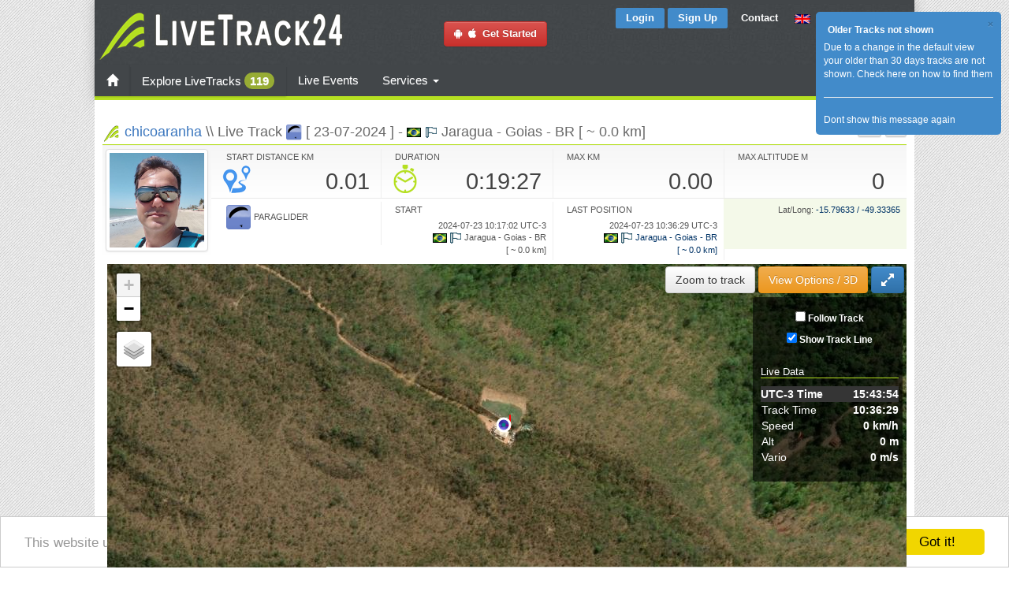

--- FILE ---
content_type: text/html; charset=utf-8
request_url: https://www.livetrack24.com/track/2663155
body_size: 26581
content:
<!DOCTYPE html PUBLIC "-//W3C//DTD XHTML 1.0 Strict//EN" "http://www.w3.org/TR/xhtml1/DTD/xhtml1-strict.dtd">
<html >
<head>
<title>LiveTrack24 | Live Track: chicoaranha [ 23-07-2024 ] - Jaragua - Goias&nbsp;-&nbsp;BR [&nbsp;~&nbsp;0.0&nbsp;km]</title>
<meta name="title" content="LiveTrack24 | Live Track: chicoaranha [ 23-07-2024 ] - Jaragua - Goias&nbsp;-&nbsp;BR [&nbsp;~&nbsp;0.0&nbsp;km]" />
<meta http-equiv="Content-Type" content="text/html; charset=UTF-8">
    <link rel="stylesheet" type="text/css" href="https://fonts.googleapis.com/css?family=Open+Sans:400,300,600&subset=cyrillic,latin,greek">
<link rel='stylesheet' type='text/css' href='https://www.livetrack24.com/grouped.min.css' />
<script language='javascript' src='https://www.livetrack24.com/js/grouped.min.js'></script>
<script type="text/javascript">
var site_url = '/wall/';

var delete_com_alert = "Are you sure you want to delete this comment?";
var delete_post_alert = "Are you sure you want to delete this post?";
var language_like = "Like";
var language_unlike = "Unlike";
var lang_com_next = "Next";
var lang_write_comment = "Write a comment";
var lang_group_label = "";
var lang_account_sett = "Account Settings";
var lang_remove_buddy = "REMEMBER: Removing a friend will remove all the posts and sharings between you and your friend permanently. Do you still want to Continue?";

var lightbox_path = '/wall/assets/lightbox/';

var _lang_time_few_sec = " seconds ago";
var _lang_time_mints_ago = "minutes ago";
var _lang_time_hours_ago = "hours ago";
var txt_var_49 = "Error: It seems this post is deleted or you are not allowed do this action.";

var MainPage = "";
var notMyProfile = "";

var objType = "2";
var objID = "2663155";

</script>


    <script type="text/javascript" src="/js/jquery-polyglot.language.switcher.js"></script>
    <link rel='stylesheet' type='text/css' href='/css/polyglot-language-switcher-2.css' />

    <script type="application/javascript">
        function geoip(json){}
    </script>
    <script async src="https://geojs.srv.waymore.io/geo.js"></script>

    <script type="text/javascript">
	var translateActive=0;
	var translateDontFollowLinks=1;
	var language='english';
	
    var  server_task_ajax='https://c2.livetrack24.com';
    var  server_track_ajax='';


    $.fn.extend({
        popoverClosable: function (options) {
            var defaults = {
                template:
                    '<div class="popover popoverService">\
    <div class="arrow"></div>\
    <div class="popover-header">\
    <button type="button" class="close" data-dismiss="popover" aria-hidden="true">&times;</button>\
    <h3 class="popover-title"></h3>\
    </div>\
    <div class="popover-content"></div>\
    </div>'
            };
            options = $.extend({}, defaults, options);
            var $popover_togglers = this;
            $popover_togglers.popover(options);
            $popover_togglers.on('click', function (e) {
                e.preventDefault();
                $popover_togglers.not(this).popover('hide');
                // $(this).parent().parent().hide().css('display:none;');
            });
            $('html').on('click', '[data-dismiss="popover"]', function (e) {
                $popover_togglers.popover('hide');
                $(this).parent().parent().hide().css('display:none;');
            });
        }
    });


    $(document).ready(function(){

        $('#langSelect').polyglotLanguageSwitcher();

        $(".serviceText").each(function(){
            var this_id=$(this).attr('id');
            var orgHtml=$(this).html();
            var serviceName=this_id.substring(8);

            $.getJSON(  '/ajax_actions.php?op=serviceInfo&name='+serviceName, function( data ) {
                // alert(data['title']);
                $("#service_"+data['name']).addClass('servicePopover');

                var html=data['desc'];

                if ( data['until']!=0 ){
                    html+='<BR><BR><div class="alert alert-success">You have this feature activated until '+data['until']+'</div>';
                } else {
                    html+='<BR><BR><div class="alert alert-info">You can get this feature too, see below on how to buy extra services</div>';
                }

                if (data['packages']) {
                    html+='It is included in the following services:<BR><BR>';

                    for (key in data['packages']) {
                        html+=
                            '<a class="btn btn-primary" href="'+data['packages'][key]+'"><span class="glyphicon glyphicon-chevron-down"></span> '+key+'</a>&nbsp;';
                    }
                    html+='<BR>';
                }



                $("#service_"+data['name']).popoverClosable({
                    'toggle':"popover",
                    'html':true,
                    'placement':"top",
                    'title':data['title'],
                    'content':html
                });
            });

        });


        
		bindActionsToTrackDivs();

        initClickovers();
		/*
		$("#breadcrumbs a").hover(
		    function () {
		        $(this).addClass("hover").children().addClass("hover");
		        $(this).parent().prev().find("span.arrow:first").addClass("pre_hover");
		    },
		    function () {
		        $(this).removeClass("hover").children().removeClass("hover");
		        $(this).parent().prev().find("span.arrow:first").removeClass("pre_hover");
		    }
		);*/

        

    });


	function bindActionsToTrackDivs() {
		return;
		//To switch directions up/down and left/right just place a "-" in front of the top/left attribute
		//Caption Sliding (Partially Hidden to Visible)
	
		$('.boxgrid.caption').hover(function(){
			$(".cover", this).stop().animate({top:'73px'},{queue:false,duration:160});
			$(this).css( 'overflow', 'visible' );

		}, function() {
			 $(".cover", this).stop().animate({top:'103px'},{queue:false,duration:160});
			 $(this).css( 'overflow', 'hidden' );
		});

				
		// $(".zoomImg").thumbPopup();
	}

    function switchBeta(on) {
        $.get('/ajax_actions.php?op=switch_beta&on='+on,
            function(result){
                location.reload();
            }
        );
    }
    function betaOptOut() {
        $.get('/ajax_actions.php?op=beta_opt_out',
            function(result){
                location.reload();
            }
        );
    }

    window.cookieconsent_options = {"message":"This website uses cookies to ensure you get the best experience on our website","dismiss":"Got it!","learnMore":"More info","link":null,"theme":"light-bottom"};

</script>

<script type="text/javascript" src="/js/cookieconsent.min.js"></script>


    <style type="text/css">
<!--

#translateDiv{
    position: absolute;
    top: 10%;
    left: 10%;
    width: 80%;
    height: 80%;
    background: rgb(232, 232, 232);
    padding: 4px;
    border: 2px solid #B3B3B3;
    z-index:999999;
    display: none;


}
#translateDiv{
    overflow-y: scroll;
}

.translateStringDiv {
    margin:2px;

}
#translateControl {
    position: absolute;
    top: 0;
    left: 0;
    width: 120px;
    height: auto;
    background: #D5DCFF;
    font-size: 12px;
    padding: 2px;
    border: 2px solid #B3B3B3;
}
#translateDontFollowLinks {
    text-decoration: none;
    /* cursor: pointer; */
    font-size: 9px;
}
.colorgraph {
    height: 5px;
    border-top: 0;
    background: #c4e17f;
    border-radius: 5px;
    background-image: -webkit-linear-gradient(left, #c4e17f, #c4e17f 12.5%, #f7fdca 12.5%, #f7fdca 25%, #fecf71 25%, #fecf71 37.5%, #f0776c 37.5%, #f0776c 50%, #db9dbe 50%, #db9dbe 62.5%, #c49cde 62.5%, #c49cde 75%, #669ae1 75%, #669ae1 87.5%, #62c2e4 87.5%, #62c2e4);
    background-image: -moz-linear-gradient(left, #c4e17f, #c4e17f 12.5%, #f7fdca 12.5%, #f7fdca 25%, #fecf71 25%, #fecf71 37.5%, #f0776c 37.5%, #f0776c 50%, #db9dbe 50%, #db9dbe 62.5%, #c49cde 62.5%, #c49cde 75%, #669ae1 75%, #669ae1 87.5%, #62c2e4 87.5%, #62c2e4);
    background-image: -o-linear-gradient(left, #c4e17f, #c4e17f 12.5%, #f7fdca 12.5%, #f7fdca 25%, #fecf71 25%, #fecf71 37.5%, #f0776c 37.5%, #f0776c 50%, #db9dbe 50%, #db9dbe 62.5%, #c49cde 62.5%, #c49cde 75%, #669ae1 75%, #669ae1 87.5%, #62c2e4 87.5%, #62c2e4);
    background-image: linear-gradient(to right, #c4e17f, #c4e17f 12.5%, #f7fdca 12.5%, #f7fdca 25%, #fecf71 25%, #fecf71 37.5%, #f0776c 37.5%, #f0776c 50%, #db9dbe 50%, #db9dbe 62.5%, #c49cde 62.5%, #c49cde 75%, #669ae1 75%, #669ae1 87.5%, #62c2e4 87.5%, #62c2e4);
}


.navbar-collapse.collapse {
    display: block!important;
}

.navbar-nav>li, .navbar-nav {
    float: left !important;
}

.navbar-nav.navbar-right:last-child {
    margin-right: -15px !important;
}
.navbar-right {
    float: right!important;
}
.pull-right {
    float: right!important;
}


body , html, * {
    /*font-family: "Open Sans", Arial, sans-serif;*/
    font-family: "Roboto", sans-serif ;

}

.popoverService {
    max-width: 400px ! important;
}

.beta-dialog .modal-dialog {
    width: 800px;
}

.beta-dialog p , .beta-dialog li {
    font-size:12px;
}



.mbc_container  {padding:0}

ul.token-input-list-facebook {
    width:80px;
    float:left;
}

 .containerMC{
    width: 500px;
    height: auto;
}

#dock{
    position: fixed;
    top: 0;
    left:0;
    width: 100%;
    background: rgba(0,0,0,0.5);
}


#user_menu_div  { width: 1000px; }
.contentMain    {    width:1040px; }
.leftCol        {    width:780px; }
 

.style1 {font-size: 13px}
.smallLink , .smallLink a:link, .smallLink a:visited, .smallLink a:active {font-size: 11px}
.style2 {
	color: #FF0000;
	font-style: italic;
}
body, #wrapperMain , #wrapper , .main_div  {
/*height:100%;*/
}

#wrapperMain , #wrapper , .main_div  {
/*height:100%;*/
}


.flag {
    margin-left:1px;
    margin-right:1px;
    width:24px;
}

.flagFilter {
    margin-left:1px;
    margin-right:1px;
    width:20px;
}

.activityFilter {
    margin-left:1px;
    margin-right:1px;
    width:16px;
}

.flagsDiv {
    position:relative;
    top:-17px;
    left:7px;
    padding:1px;
    padding-left:0;
    padding-right:0;
    background-color:#FFFFFF;
    width:80px;

    overflow:hidden;
}

.activitiesDiv {
    position:relative;
    top:-19px;
    left:7px;
    padding:1px;
    padding-left:0;
    padding-right:0;
    background-color:#FFFFFF;
    width:80px;

    overflow:hidden;
}

-->
</style>


    <script>
    </script>
<script type="text/javascript">

    var _gaq = _gaq || [];
    _gaq.push(['_setAccount', 'UA-4139288-2']);
    _gaq.push(['_setDomainName', '.livetrack24.com']);
    _gaq.push(['_trackPageview']);
        (function() {
        var ga = document.createElement('script'); ga.type = 'text/javascript'; ga.async = true;
        ga.src = ('https:' == document.location.protocol ? 'https://ssl' : 'http://www') + '.google-analytics.com/ga.js';
        var s = document.getElementsByTagName('script')[0]; s.parentNode.insertBefore(ga, s);
    })();

</script>
</head>
<body >



<div width=100% align=center id='wrapperMain' class='wrapperMain'>

<div id='wrapper-e' align=center>
  <div class="wrapper-l"> 
    <div class="wrapper-r" style='width:1040px;'> 



	
<script type="text/javascript">

var hidetimer;
var site_url='/wall/';

$(function() {

	$('.vid_trigger').click( function(e){
		var URL = $(this).attr('id');
		var htm = '<iframe width="350" height="250" src="https://www.youtube.com/embed/' + URL + '?rel=0&autoplay=1" frameborder="0" allowfullscreen ></iframe>';
		$(this).html(htm);
		return false;
	});

});


function changeLanguage(lang0) {
    var lang=lang0;
    if (!lang) lang=$("#selectLang").val();
    $.get("/ajax_actions.php?op=change_language&new_language="+lang,
        function(result){
            location.reload();
        }
    );
}

function changeTZ() {
    var changeOffset=$("#changeOffset").val();
    var showLocalTimes=$("#showLocalTimes").is(':checked')?1:0;

    $.get("/ajax_actions.php?op=change_tz&changeOffset="+changeOffset+"&showLocalTimes="+showLocalTimes,
        function(result){
            window.location.reload(true);
           //window.location.href=window.location.href;
        }
    );

}



(function(d, s, id) {
    var js, fjs = d.getElementsByTagName(s)[0];
    if (d.getElementById(id)) return;
    js = d.createElement(s); js.id = id;
    //js.src = "//connect.facebook.net/en_US/all.js#xfbml=1&appId=83965197938";
    js.src = "//connect.facebook.net/en_US/sdk.js#xfbml=1&version=v2.6&appId=83965197938";
    fjs.parentNode.insertBefore(js, fjs);
}(document, 'script', 'facebook-jssdk'));


	$(function() {
		var pageUrl = window.location;
		var pageTitle=$("title").text();	
	});





$(document).ready(function () {
	$("#userSearchBox").tokenInput("/EXT_pilot_functions.php?op=findPilot&format=json",
		 {
		hintText: "Search for username...",
        minChars: 2,
        theme: "light",
        // tokenLimit: 1,
        onAdd: function (item) {
            var url='https://www.livetrack24.com/user/%USERID%';
            url=url.replace('%USERID%',item.id);
            window.location = url;
        }
	});

	});
</script>

<div id="fb-root"></div>

<div class="topdiv" id="topdiv" width="100%" align="center">
	<div class="hsep5"></div>
	<table class='topMenu'>
    	<tr>
        	<td rowspan="2" align="left">
        	 <a href="/" > 
						 
        		<img src="/img/logo.png" />
        	</a>
        	</td>
            <td align="center" rowspan="2">
                
                <a class="btn btn-danger" style="text-decoration:none" href="/docs/mobile" alt="Install on yuor phone & start Tracking">
                    <i class="fa fa-android fa-1x" target="_blank"></i>&nbsp;
                    <i class="fa fa-apple fa-1x" target="_blank"></i>&nbsp; Get Started</a>

            </td>
        	<td align="right" valign="top" style="padding-top:5px;">

            	            <a href="/login" class="buttonsmall bluetop">Login</a>
	            <a href="/register" class="buttonsmall bluetop">Sign Up</a>
             

            
            <a contact-id='2' href="javascript:;" class="contactButton buttonsmall">Contact</a>
            </td>
        	<td align="left" valign="top" style="padding-top:7px; padding-left:8px;" width="160">
        	
                            <div id="langSelect" class="polyglot-language-switcher"  data-selected-lang="english" data-grid-columns="3" data-anim-effect="slide" data-open-mode="click">
                    <ul style="display: none">
                        <li><a href='javascript:changeLanguage("english");' title='English' data-lang-id='english'><img src='/img/flags/uk.gif' alt='English'> English</a></li>
<li><a href='javascript:changeLanguage("german");' title='Deutsch' data-lang-id='german'><img src='/img/flags/de.gif' alt='Deutsch'> Deutsch</a></li>
<li><a href='javascript:changeLanguage("french");' title='Français' data-lang-id='french'><img src='/img/flags/fr.gif' alt='Français'> Français</a></li>
<li><a href='javascript:changeLanguage("italian");' title='Italiano' data-lang-id='italian'><img src='/img/flags/it.gif' alt='Italiano'> Italiano</a></li>
<li><a href='javascript:changeLanguage("spanish");' title='Español' data-lang-id='spanish'><img src='/img/flags/es.gif' alt='Español'> Español</a></li>
<li><a href='javascript:changeLanguage("portuguese");' title='Português' data-lang-id='portuguese'><img src='/img/flags/pt.gif' alt='Português'> Português</a></li>
<li><a href='javascript:changeLanguage("greek");' title='Ελληνικά' data-lang-id='greek'><img src='/img/flags/gr.gif' alt='Ελληνικά'> Ελληνικά</a></li>
<li><a href='javascript:changeLanguage("turkish");' title='Türkçe' data-lang-id='turkish'><img src='/img/flags/tr.gif' alt='Türkçe'> Türkçe</a></li>
<li><a href='javascript:changeLanguage("danish");' title='Dansk' data-lang-id='danish'><img src='/img/flags/dk.gif' alt='Dansk'> Dansk</a></li>
<li><a href='javascript:changeLanguage("swedish");' title='Svenska' data-lang-id='swedish'><img src='/img/flags/se.gif' alt='Svenska'> Svenska</a></li>
<li><a href='javascript:changeLanguage("finnish");' title='Suomi' data-lang-id='finnish'><img src='/img/flags/fi.gif' alt='Suomi'> Suomi</a></li>
<li><a href='javascript:changeLanguage("dutch");' title='Nederlands' data-lang-id='dutch'><img src='/img/flags/nl.gif' alt='Nederlands'> Nederlands</a></li>
<li><a href='javascript:changeLanguage("polish");' title='Polski' data-lang-id='polish'><img src='/img/flags/pl.gif' alt='Polski'> Polski</a></li>
<li><a href='javascript:changeLanguage("czech");' title='Čeština' data-lang-id='czech'><img src='/img/flags/cz.gif' alt='Čeština'> Čeština</a></li>
<li><a href='javascript:changeLanguage("hungarian");' title='Magyar' data-lang-id='hungarian'><img src='/img/flags/hu.gif' alt='Magyar'> Magyar</a></li>
<li><a href='javascript:changeLanguage("slovenian");' title='Slovenščina' data-lang-id='slovenian'><img src='/img/flags/si.gif' alt='Slovenščina'> Slovenščina</a></li>
<li><a href='javascript:changeLanguage("afrikaans");' title='Afrikaans' data-lang-id='afrikaans'><img src='/img/flags/za.gif' alt='Afrikaans'> Afrikaans</a></li>
<li><a href='javascript:changeLanguage("romanian");' title='Română' data-lang-id='romanian'><img src='/img/flags/ro.gif' alt='Română'> Română</a></li>
<li><a href='javascript:changeLanguage("russian");' title='Ру́сский язы́к' data-lang-id='russian'><img src='/img/flags/ru.gif' alt='Ру́сский язы́к'> Ру́сский язы́к</a></li>
<li><a href='javascript:changeLanguage("bulgarian");' title='български език' data-lang-id='bulgarian'><img src='/img/flags/bg.gif' alt='български език'> български език</a></li>
<li><a href='javascript:changeLanguage("serbian");' title='Cрпски језик' data-lang-id='serbian'><img src='/img/flags/cs.gif' alt='Cрпски језик'> Cрпски језик</a></li>
<li><a href='javascript:changeLanguage("croatian");' title='Hrvatski jezik' data-lang-id='croatian'><img src='/img/flags/hr.gif' alt='Hrvatski jezik'> Hrvatski jezik</a></li>
<li><a href='javascript:changeLanguage("chinese");' title='中文' data-lang-id='chinese'><img src='/img/flags/cn.gif' alt='中文'> 中文</a></li>
<li><a href='javascript:changeLanguage("hebrew");' title='עברית' data-lang-id='hebrew'><img src='/img/flags/il.gif' alt='עברית'> עברית</a></li>
                    </ul>
                </div>

            </td>
        </tr>
        <tr>
        
        <td colspan='3' align='right'>
                 	<div align='right' style='float: right; margin-right: 22px; margin-bottom: 11px; margin-top: 10px;'>

                 <a href="https://twitter.com/livetrack24" class="twitter-follow-button"
                    data-show-screen-name="false"
                    data-show-count="false" data-size="normal">Follow @livetrack24</a>
                 <script>!function(d,s,id){var js,fjs=d.getElementsByTagName(s)[0],p=/^http:/.test(d.location)?'http':'https';if(!d.getElementById(id)){js=d.createElement(s);js.id=id;js.src=p+'://platform.twitter.com/widgets.js';fjs.parentNode.insertBefore(js,fjs);}}(document, 'script', 'twitter-wjs');
                 </script>



                <div style='line-height: 10px' class="fb-like"
                     data-href="https://www.facebook.com/LiveTrack24"
                     data-width="120"
                     data-height="40"
                     data-colorscheme="light" data-layout="button_count"
                     data-action="like" data-show-faces="false" data-send="false"></div>
	        </ul>
        	</div>	
        	        	
        	        </td>
        </tr>
    </table>




<!----   second line menu  -->
 <div class="navbar navbar-green">
  <div class="container-fluidX">

  <!---
  <div class="navbar-collapse collapse">
  -->
    <div class="" >

    <ul class="nav navbar-nav">
        <li>
            <a class="buttonTopMenu" href="/" class="">
                <span class="glyphicon glyphicon-home"></span>
                            </a>
        </li>
        <li class="dropdown mega-menu-6 transition">
            <a href="/tracks" class="buttonTopMenu ">Explore LiveTracks                                    <span class="badge btn-main">119</span>
                            </a>
        </li><!-- Regular Menu Ends -->
        <li class="dropdown mega-menu-6 transition">
            <a href="/events/year/2026">Live Events                              </a>
        </li><!-- 3 Columns -->
        <li class="dropdown menu-large">
            <a href="/services/index" class="dropdown-toggle" data-toggle="dropdown">Services                <b class="caret"></b>
            </a>
            <ul class="dropdown-menu megamenu row">
                <div class="row">

                    <div class="col-xs-12 col-sm-4 col-md-4 col-lg-4">
                        <div class="thumbnail ">
                            <a href="#services1">
                                <span class="img-circle homeThumbnailCircle"><i class="icomoon-bubbles-3 left"></i></span>
                                <img class="img-circle" src='/img/banners/photo_takeoff_assist_small.jpg' width='90%'>
                            </a>
                            <div class="caption">
                                <h3>Livetracking services for individuals</h3>
                                <p>LiveTrack24 is the answer to every pilot's need.
                                    Combining a robust reliable device with an innovative
                                    and easy to use service, adding security and fun to your
                                    activity</p>
                                <p><a class="btn btn-primary" href="/services/index#services1"><i class=" icomoon-arrow-right-2  "></i>Read more</a></p>
                            </div>
                        </div>
                    </div>
                    <div class="col-xs-12 col-sm-4 col-md-4 col-lg-4">
                        <div class="thumbnail ">
                            <a href="#services2">
                                <span class="img-circle homeThumbnailCircle"><i class="icomoon-stats center"></i></span>
                                <img class="img-circle" src='/img/banners/photo_event_small.jpg' width='90%'>
                            </a>
                            <div class="caption">
                                <h3>Services for Events / Competitions</h3>
                                <p>
                                    The Livetrack24 service gives you more than you thought was possible
                                    Real time tracking, Live scoreboard and Retrieve made simple, all in one simple and affordable package.

                                </p>
                                <p><a class="btn btn-primary" href="/services/index#services2"><i class=" icomoon-arrow-right-2  "></i>Read more</a></p>
                            </div>
                        </div>
                    </div>
                    <div class="col-xs-12 col-sm-4 col-md-4 col-lg-4">
                        <div class="thumbnail ">
                            <a href="#services3">
                                <span class="img-circle homeThumbnailCircle"><i class="icomoon-cogs right"></i></span>
                                <img class="img-circle" src='/img/banners/photo_code_small.jpg' width='90%'>
                            </a>
                            <div class="caption">
                                <h3>Outsourcing Services / for 3rd party apps & services</h3>
                                <p>We offer a complete set of APIs so that you can integrade Livetracking in your service very fast and easy.</p>
                                <div style="height: 8px;"></div>
                                <p><a class="btn btn-primary" href="/services/index#services3">Read more</a></p>
                            </div>
                        </div>
                    </div>
                </div>
                            </ul>
        </li>
                 <li class="dropdown mega-menu-6 transition">
                 <div class="sb-toggle-left">

                     <div class="navicon-line"></div>
                     <div class="navicon-line"></div>
                     <div class="navicon-line"></div>
                 </div>
         </li>
    </ul>


    
    </div><!--/.nav-collapse -->
</div>

    </div><!-- /.navbar .navbar-inverse -->


</div>




<script language="javascript">

    function translateSeeAll() {
        $("#translateDiv").toggle();

    }

var msgBoxes=[];

function hideMessageAlert(mID) {
	$.post( '/ajax_actions.php?op=alert_message&action=hide', {mID:mID} );	
	$("#msg_close_"+mID).html("<strong>OK</strong>").parent().parent().fadeOut(300);
}

function showContact(page) {
	//var topicID=page.substring(1);
    var topicID=page;
	var url="/contact.php?topicID="+topicID;
	$.get(url, 
		function(result){
            $("#modalDialog .modal-title").html('Contact us');
            $("#modalDialog .modal-body").html( result );
            $("#modalDialog .modal-footer").html('');
            $('#modalDialog').modal();

		}
	);
}

function closePopup() {
	activeUserMenu='';
	$("#actionDiv").hide();
	$("#takeoffAddID").hide();
	$("#smsPopupDiv").hide();
	$("#smsPopupError").hide();
    $("#userMenuDiv").hide();

}

$(document).ready(function(){
	// initBtn();
	
	$(".userMenuLinkX").live('click', function(e) {
		if ($("#userMenuDiv").is(':visible') ) {
			$("#userMenuDiv").hide();
			return;
		}
		$("#userMenuDiv").css({
				left:$(this).offset().left-5,
				top:$(this).offset().top+15
			}).html("<img src='/img/ajax-loader.gif'>").show();	
		var this_id=$(this).attr('id'); 
		var parts=this_id.split("_");
		var user_id=parts[1];
		
		$("#userMenuDiv").load('/GUI_EXT_user.php?op=usermenu&user_id='+user_id);
	});

    $(".userMenuLinkX").clickover({
        content: function() {
            return "###";
        },
        html: true,
        global_close: true,
        trigger: 'click',
        placement: 'bottom'
    });

    $('.userMenuLink').clickover({
        placement: 'bottom',
        trigger: 'click',
        html: true,
        title:'',
        content:'content',
        container: 'body',
        class_name: 'clickover',
        global_close: true,

        onShown: function(e){
            var clickover=this;
            var this_id=this.$element[0].id;
            var parts=this_id.split("_");

            var url="/GUI_EXT_user.php?op=usermenu&user_id="+parts[1];
            $.get(url,function(response) {
                $("div.clickover").find("div.popover-content").html(response);
                $("div.clickover").find(".popover-title").prepend(popoverCloseButtonHtml);
                clickover.resetPosition();
            });

        }

    });



    $(document.body).on('click', '.closePopupButton', function() {
        closePopup();
    })

	$(".closePopupButton").live('click', function(e) {
			closePopup();
	});

	$(".contactButton").click(function(f) {		
		showContact( $(this).attr('contact-id') );
	});	
		
		
	msgBoxes[13]=$.jGrowl('Due to a change in the default view your older than 30 days tracks are not shown. <a href="https://www.livetrack24.com/news/2023_08_19">Check here on how to find them</a><HR><div id="msg_close_13"><a href="javascript:void(0);" onclick="hideMessageAlert(13);">Dont show this message again</a></div>', { 
		header: 'Older Tracks not shown',
		theme: 'manilla',
		sticky: true
	});
	

});

</script>


<div class="maindiv" id="maindiv">
    <div class="contentMain">
        <div id='userMenuDiv'></div>

<h1 class='pageheader pageheaderSmallFont'><a href='/user/chicoaranha'>chicoaranha</a> \\  Live Track <img width='20' src='/img/cat/icon_cat_1.png' align='absmiddle' alt='Paraglider' title='Paraglider'> [ 23-07-2024 ] - <img align='top' src='/img/flags/br.gif'> <img align='top' src='/img/icon_takeoff.gif'>&nbsp;Jaragua - Goias&nbsp;-&nbsp;BR [&nbsp;~&nbsp;0.0&nbsp;km]<small><div style="margin-top:-10px;">
        <a class="btn btn-xs btn-default" href="javascript:;"
           data-ajax="true"
           data-action="track_info"

           title="Network"
           data-trigger="manual"

           data-placement="bottomRight"
           data-trackid="2663155" >
            <i class="fa fa-signal"></i>
        </a>

        <a class="btn btn-xs btn-default" href="javascript:;"
           data-ajax="true"
           data-action="track_menu"

           title=Select action for this LiveTrack"
           data-trigger="manual"
           data-placement="bottomRight"
           data-width="350"
           data-trackid="2663155" >
            <i class="fa fa-cog"></i>
        </a>
    </div></small></h1><div style='clear:both;'><link rel='stylesheet' type='text/css' href='https://www.livetrack24.com/css/colorPicker.css' />
<link rel='stylesheet' type='text/css' href='https://www.livetrack24.com/css/track_show.css' />


<!-- sprites-->
<style type="text/css">
<!--

@import url(/js/cesium/Build/Cesium/Widgets/widgets.css);

.cesium-infoBox-visible {
    display:none;
}

.colorPicker div, .geColor {
    width: 20px;
    display: inline-block;
}
#viewTrackMenu {
    position: absolute;
    top: 0px;
    width: 410px;
    height: 135px;
    background: rgba(33, 33, 33, 0.74);
    right: 272px;
    display: none;
    padding-left: 10px;
    z-index: 9999;
}


#viewTrackMenu * , #viewTrackMenu a:link , #viewTrackMenu a:active, #viewTrackMenu a:visited {
    color:#ffffff;
}

.trackMenuBoxInner {
    float: left;
    margin-right:5px;
    text-align: center;
}

.cesium-baseLayerPicker-dropDown-visible {
    z-index: 999999 !important;
    background-color: rgba(38,38,38,0.85);
}

.cesium-toolbar-button {
    z-index: initial;
}
.cesium-sceneModePicker-visible {
    z-index: 999999;
}
.cesium-navigation-help-visible {
    z-index: 999999 !important;
    background-color: rgba(38,38,38,0.85);
}
#mapDiv.mapDivFull {
   bottom: 100px;
}

#toggleFullScreenButton {
    position: relative;
    bottom: 30px;
    right: 0;
    display: block;
    font-size: 12px;
    padding: 6px;
    border-radius: 0;
}
#toggleFullScreenButton.fullscreen {
    bottom:   100px;
    position: absolute;
}

#ChartContainer.ChartContainerFull {
    bottom: 0;
    position: fixed;
    margin-bottom: 0px;
    height: 100px;
}


#chart.fullscreen {
    width: calc(100% - 162px);
    left: 155px;

}
#replayDiv * {
    color:#FFFFFF;
}

#replayDiv {
    position: relative;
    width: 100%;
    margin-bottom:5px;
}

#watchLiveButtonDiv {
    border:none;
    display:block;
    float:right;
    clear:both;

    padding:0;
    padding-left:8px;
    padding-bottom:0px;

    margin-bottom:0;
    margin-right:0px;
    margin-left:0px;
    margin-top:5px;
    text-align:left;

    background:none;
}
#animControl * {
    color:#000000;
}

#ChartContainer {
    margin-top:0;
    width: 100%;
    height: 100px;
    margin-top: -30px;
}

#viewoptionsDiv{
    position: absolute;
    top:3px;
    right:3px;
    z-index: 999;
}

#viewoptionsButton {

}


#ChartContainer {
      height: 135px;
    margin-top: 0px;
}

#ChartContainer.ChartContainerFull {
    bottom: 0;
    position: fixed;
    margin-bottom: 0px;
    height: 135px;
}

#placeDetails.fullSize {
    top: 42px;
}

#mapDiv.mapDivFull {
    bottom: 135px;
}

.leftCol {
    width: 100%;
}


.leftCol {
    display:none;
}


.rightCol {
    width: 100%;
    float:none;
    padding-left: 21px;
    padding-right: 15px;
    padding-top: 5px;
}

#chartDiv {
    right: 15px;

}

#chart {
    width: calc(100% - 160px);
    height: 100%;
    /* background-color: rgba(214, 114, 114, 0.5); */
    margin-left: 0;
    left: 154px;
    margin-top: -5px;
    background: transparent;
}

#chartOptionsDiv {
    right :inherit;
    left:0;
    top:5px;
    width: 124px;
}


#chartOptionsDiv label {
    margin:5px
}

.cesium-infoBox {
    top:10px;
    left:10px;
    width:200px;
}

#nextUpdateTime {
    color:#333333;
}

.liveTime {
    font-weight: bold;
    background-color: #f0f0f0;
}

.fullSize .liveTime {
    background-color: #353535;
}

.timeIntervalTrack{
    font-size:11px;
    padding:2px;
    width:80%;
}

.infoDisplayText {
    width: 93px;
}

.networkBuffer {
    padding-top:57px;
    padding-left:5px;
}

.networkBuffer *{
    margin-bottom:4px;
}
.infoDisplayTextWide {
    /*width: 120px;
    padding:3px;
    line-height: 2em;*/
    padding-top:2px;
    font-size:11px;
    width:auto;
}

img.brands { background: url(/img/sprite_brands.png) no-repeat left top; }
img.fl {   background: url(/img/sprite_flags.png) no-repeat left top ; }
img.icons1 {   background: url(/img/sprite_icons1.png) no-repeat left  top ; }


#control2dX {
	position:absolute;
	top:5px;
	right:10px;
	dislay:block;
}

.control2dBig {
	position:absolute;
	top:5px;
	right:10px;
	dislay:block;
	font-size:25px;
	font-weight:bold;
	padding:10px;
}
#distanceDiv {
	position:absolute;
	top:5px;
	right:100px;
	dislay:block;
}

.solidBackground , #placeDetails.solidBackground , #trackDetails.solidBackground {
 background:#565656; 
 border-radius: 0;  
 -moz-border-radius: 0;  
 -webkit-border-radius: 0;  
}

#placeDetails.solidBackground {
	bottomx:95px;
}
#trackDetails.solidBackground {
	bottomx:65px;
}

#overlay {
	position:fixed; 
	top:0;
	left:0;
	width:100%;
	height:100%;
	background:#000;
	opacity:0.5;
	filter:alpha(opacity=50);
}

#modal {
	position:absolute;
	background:url(tint20.png) 0 0 repeat;
	background:rgba(0,0,0,0.2);
	border-radius:14px;
	padding:8px;
}

.panel-body {
    padding: 2px;
}

.panel-body *{
    font-size:11px;
}



-->
</style>



    <link rel="stylesheet" href="https://unpkg.com/leaflet@1.3.1/dist/leaflet.css"
          integrity="sha512-Rksm5RenBEKSKFjgI3a41vrjkw4EVPlJ3+OiI65vTjIdo9brlAacEuKOiQ5OFh7cOI1bkDwLqdLw3Zg0cRJAAQ=="
          crossorigin=""/>
    <script src="https://unpkg.com/leaflet@1.3.1/dist/leaflet.js"
            integrity="sha512-/Nsx9X4HebavoBvEBuyp3I7od5tA0UzAxs+j83KgC8PU0kgB4XiK4Lfe4y4cgBtaRJQEIFCW+oC506aPT2L1zw=="
            crossorigin=""></script>
 

<script language='javascript' src='https://www.livetrack24.com/js/jquery.timers.js'></script>
<script language='javascript' src='https://www.livetrack24.com/js/maps/gmaps.common.js'></script>


    <script language='javascript' src='https://www.livetrack24.com/js/maps/gmaps_v3.js'></script>
    <script language='javascript' src='https://www.livetrack24.com/js/maps/polyline_v3.js'></script>

    <script language='javascript' src='https://www.livetrack24.com/js/maps/gmaps.2d.js'></script>
    <script language='javascript' src='https://www.livetrack24.com/js/maps/chart_v3.js'></script>

<!--[if lte IE 8]><script language="javascript" type="text/javascript" src="/js/flot/excanvas.min.js"></script><![endif]-->
<script language='javascript' src='https://www.livetrack24.com/js/flot/jquery.flot.min.js'></script>
<script language='javascript' src='https://www.livetrack24.com/js/flot/jquery.flot.resize.min.js'></script>
<script language='javascript' src='https://www.livetrack24.com/js/flot/jquery.flot.crosshair.min.js'></script>
<script language='javascript' src='https://www.livetrack24.com/js/flot/jquery.flot.threshold.min.js'></script>
<script language='javascript' src='https://www.livetrack24.com/js/flot/jquery.flot.time.min.js'></script>


<!--  non visible divs -->

<div style='display:none;'>

	</div>


<div id='distanceDiv' class='controlButton' style='display:none;'>
<strong>Distance: </strong><span id="distance">N/A</span>
</div>




<!-- start of page layout -->

<div class="row trackToprow">
    <div class="col-md-12 colTop">
        
        <div class="row-fluid trackTopLineA">
            <a  href='/user/chicoaranha'>
                <img class="img-thumbnail profile-photo-med" style='width:130px;'  src="https://www.livetrack24.com/files/users/65001/photo.jpg">
            </a>

        </div>


        <div class="row-fluid trackTopLine">
            <div class="span3 trackTopItem" id="totalDistance">
                <h5>
                                    Start Distance                                km</h5>
                <h1><span class="value">0.01</span></h1>
            </div>
            <div class="span3 trackTopItem" id="totalDuration">
                <h5>Duration</h5>
                <h1><span class="value">0:19:27</span></h1>
            </div>
            <div class="span3 trackTopItem" id="averagePace">
                <h5>Max km</h5>
                <h1><span class="value">0.00</span>
                </h1>
            </div>


            <div class="span3 trackTopItem" id="totalCalories">
                <h5>Max Altitude m</h5>
                <h1><span class="value">0</span></h1>
            </div>
        </div>

        <div class="row-fluid trackTopLineC">

        <div class="span3 trackTopItem trackTopItemC" id="row2_1">
            <h3><img src='https://www.livetrack24.com/img/cat/icon_cat_1.png' align='absmiddle' alt='Paraglider' title='Paraglider'> Paraglider</h3>
        </div>
        <div class="span3 trackTopItem trackTopItemC" id="row2_2">
            <h3>Start</h3>
            <div align="right">
                2024-07-23 10:17:02 UTC-3<BR>
                <img align='top' src='https://www.livetrack24.com/img/flags/br.gif'> <img align='top' src='https://www.livetrack24.com/img/icon_takeoff.gif'>&nbsp;Jaragua - Goias&nbsp;-&nbsp;BR [&nbsp;~&nbsp;0.0&nbsp;km]
            </div>
        </div>
        <div class="span3 trackTopItem trackTopItemC" id="row2_3">
            <h3>Last Position</h3>

            <div align="right">
                2024-07-23 10:36:29 UTC-3<BR>
                <a title='Location'
                   data-placement="leftTop"
                   data-loadajax='/live_track_ajax.php?op=getNearestWaypoints&lat=-15.7963305&lon=-49.3336487'
                   href='javascript:;'><img align='top' src='https://www.livetrack24.com/img/flags/br.gif'> <img align='top' src='https://www.livetrack24.com/img/icon_takeoff.gif'>&nbsp;Jaragua - Goias&nbsp;-&nbsp;BR [&nbsp;~&nbsp;0.0&nbsp;km]</a>
            </div>
        </div>
        <div class="span3 trackTopItem trackTopItemC boxgridStatusLive" id="row2_4">
        
                    <div align="right">
            Lat/Long:
            <a title='Lat/Long'
               data-placement="leftTop"
               data-loadajax='/live_track_ajax.php?op=showCoords&lat=-15.7963305&lon=-49.3336487'
               href='javascript:;'>
                <span id='i_lat' class='infoField' align="left">-15.79633</span> /
                <span id='i_lon' class='infoField' align="left">-49.33365</span></a>
            </div>
        </div>
    </div>


</div>

    <div class='clearfix'></div>


    <div class="rightCol">
        <div id='gmapsContainer' class='gmapsContainerNormal'>

            <div id='mapDiv' class="mapDivNormal">
                    <div id='map'></div>
                    <div id='placeDetails' class='fullSize'>
                        <div style="display:block">

                                <div style="display:block;position:relative;clear:both;">
                                    <div style="position:relative; float:right; clear: both; margin-bottom:10px; width:100%; ">



                                    </div>

                                                                        <div style="display:block;position:relative;clear:both; width:100%; text-align: center">
                                        <input type="checkbox" value="1" id='followGlider' name='followGlider' onClick="toggleFollowPilot(this)"
                                             >
                                        <label for='followGlider'>Follow Track</label>
                                        <BR>
                                        <input type="checkbox" checked='checked' value="1" id='toggleShowFullTrack' name='toggleShowFullTrack' onClick="toggleShowFullTrack(this)" >
                                        <label for='toggleShowFullTrack'>Show Track Line</label>

                                    </div>
                                                                    </div>

                            <fieldset id="liveInfoBox" class="legendBox">
                                

                                <div align="left" class='trackIsLive' style="clear:both;">

                                    <h3 class='underline'>Live Data</h3>
                                    <div class="infoDisplayItem liveTime">
                                        <div class='infoDisplayText'>UTC-3 Time</div>
                                        <div class='infoString time'><b><div id="servertime" class='infoField'></div></b></div>
                                    </div>

                                    <fieldset id="trackInfoLive" class="legendBox">
                                        <div id="trackInfoTplLive" class='infoDisplay'>
                                            <div class="infoDisplayItem"><div class='infoDisplayText'>Track Time</div><div id='live_time' class='infoString time'>-</div></div>
                                            <div class="infoDisplayItem"><div class='infoDisplayText'>Speed</div><div id='live_sog' class='infoString speed'>-</div></div>
                                            <div class="infoDisplayItem"><div class='infoDisplayText'>Alt</div><div id='live_alt' class='infoString alt'>-</div></div>
                                                                                        <div class="infoDisplayItem"><div class='infoDisplayText'>Vario</div><div id='live_vario' class='infoString vario'>-</div></div>
                                        </div>
                                    </fieldset>
                                </div>

                            </fieldset>

                            <div id="watchLiveButtonDiv" style="display:none;">

                                <div id="replayDiv" class="normalSize">
                                    <fieldset class="legendBox">
                                        <h3 class='underline'>Replay Track</h3>

                                        <div id='animControl'>
                                            <div onclick='ToggleTimer();' type="button" class="btn btn-default btn-xs" title="_Normal_Speed">
                                                <span class="glyphicon glyphicon-play"></span>
                                                <span class="glyphicon glyphicon-pause"></span>
                                            </div>
                                            <div onclick='resetTimer();' type="button" class="btn btn-default btn-xs" title="_Stop">
                                                <span class="glyphicon glyphicon-stop"></span>
                                            </div>
                                            <div onclick="decrTimeStep();" type="button" class="btn btn-default btn-xs" title="_Slower">
                                                <span class="glyphicon glyphicon-minus"></span>
                                            </div>
                                            <div onclick="incTimeStep();" type="button" class="btn btn-default btn-xs" title="_Faster">
                                                <span class="glyphicon glyphicon-plus"></span>
                                            </div>
                                        </div>
                                    </fieldset>

                                    <fieldset id="trackInfoList" class="legendBox">
                                        <div id="trackInfoTpl" class='infoDisplay'>
                                            <div class="infoDisplayItem"><div class='infoDisplayText'>Time</div><div class='infoString time'>-</div></div>
                                            <div class="infoDisplayItem"><div class='infoDisplayText'>Speed</div><div class='infoString speed'>-</div></div>
                                            <div class="infoDisplayItem"><div class='infoDisplayText'>Alt</div><div class='infoString alt'>-</div></div>
                                                                                        <div class="infoDisplayItem"><div class='infoDisplayText'>Vario</div><div class='infoString vario'>-</div></div>
                                        </div>
                                    </fieldset>

                                </div>
                                                                <BR>
                                <a id='watchLiveButton'  class='btn btn-xl btn-success' href='javascript:GoLive();'>
                                <i class="fa fa-forward fa-xl"></i> Watch Live
                                </a>
                                <BR><BR>
                                                            </div>



                            


                        </div>
                    </div>
                </div>

                            <div id="viewoptionsDiv">

                    <a class='btn btn-default' href='javascript:zoomToFlight()'>Zoom to track</a>
                    <a href="javascript:toggleViewOptions(); " id='viewoptionsButton' class='btn btn-warning'>View Options / 3D </a>
                    <a class='btn  btn-primary' href='javascript:toogleFullScreen();'>
                        <i class="fa fa-expand fa-lg"></i>
                    </a>
                </div>
                        <div id='viewTrackMenu'></div>

            <div id='ChartContainer'>
                    <div id='chartDiv'>
                        <div id="chart" class="chart"></div>
                    </div>

                    <div id="chartOptionsDiv">

                        <label for="idground" style="margin-bottom:2px;">
                            <input type="checkbox" id="idground"  name="ground" style="clear:none;">
                            <span class='btn btn-xs btn-primary' style="clear:none;background: #AB7224;">
                                <i class="fa fa-area-chart"></i>
                               </span>
                        </label>


                        <label for="idalt" style="margin-bottom:2px;">
                            <input type="checkbox" id="idalt" checked="checked" name="alt" style="clear:none;">
                            <span class='btn btn-xs btn-primary' style="clear:none;background: rgb(51,136,190);"><i class="fa fa-line-chart"></i></span>
                        </label>

                        <label for="idspeed" style="margin-bottom:2px;">
                            <input type="checkbox" id="idspeed" name="speed" style="clear:none;">
                            <span class='btn btn-xs btn-primary' style="clear:none;background: #9b82ca;"><i class="fa fa-tachometer"></i></span>
                        </label>

                        <label for="idvario" style="margin-bottom:2px;">
                            <input type="checkbox" id="idvario"  name="vario" style="clear:none;">
                            <span class='btn btn-xs btn-primary' style="clear:none;background: rgb(0,197,0);">
                                 <i class="fa fa-sort"></i>
                        </label>

                    </div>



            </div>

        </div>
    </div>

</div>

<div class="clearfix"></div>

<div class="row">
    <div class="col-md-3" >

        <div class="leftCol">

            <div style="height:172px">
                <div align="right" class='trackIsLive networkBuffer'>
                    <div class="infoDisplayItem infoDisplayItemWide">
                        <div class='infoDisplayText infoDisplayTextWide'>Next update</div>
                        <div class='infoString'><b><div id="nextUpdateTime" class='infoField'></div></b></div>
                    </div>

                    <div class="infoDisplayItem infoDisplayItemWide">
                        <div class='infoDisplayText infoDisplayTextWide'>Refresh </div>
                        <div class='infoString time'>
                            <input type="hidden" id="timeNetworkInterval" value="20">
                            <select id="timeInterval" class='timeIntervalTrack'onChange="setUpdateInterval();">

                                <option  value=1>1 sec</option>
                                <option value=5>5 secs</option>
                                <option value=10>10 secs</option>
                                <option value=20>20 secs</option>
                                <option value=30>30 secs</option>
                                <option value=40>40 secs</option>
                                <option value=60>1 min</option>
                                <option value=300>5 min</option>
                                <option selected="selected" value=0>Stop</option>
                            </select>
                        </div>
                    </div>

                    <div class="infoDisplayItem infoDisplayItemWide">
                        <div class='infoDisplayText infoDisplayTextWide'>Network Buffer </div>
                        <div class='infoString time'>
                            <div style='width:50px;' class="progress active" id="progressouter">
                                <div  id="networkBufferProgress"
                                      class="progress-bar" role="progressbar"
                                      aria-valuemin="0" aria-valuemax="100"></div>
                            </div>
                        </div>
                    </div>

                    <div id='loaderDiv'></div><br>
                </div>
            </div>


        </div>
    </div>
    <div class="col-md-9">

        <script type="text/javascript">
  objType = "2";
  objID = "2663155";
</script>

<div id="wallBlock" style="float:left;"  >


<div class="centerdiv">

    <div id="header_error_messages"></div>
    <div id="header_notice_messages"></div>

    <div class="wrapperfb" id="wrapperfb" align="center"><img src="https://www.livetrack24.com/wall/img/loader.gif" alt="Loading" /></div>

    <div align="left">
                <input type="hidden" name="paging_in_process" id="paging_in_process" value="0" />
        <input type="hidden" name="LoggedinID" id="LoggedinID" value="" />
        <input type="hidden" name="posted_on" id="posted_on" value="" />
        <input type="hidden" name="tagged_people" id="tagged_people" />
        <input type="hidden" name="pageUsing" id="pageUsing" value="profile" />
        <input type="hidden" name="exemptedPostsID" id="exemptedPostsID" value="0" />
        <!--// the posts whose comments and liks will not be updated because users are reading old comments and using pagin on them.-->
        <BR><BR><a class='btn btn-primary' href='/login'>Please login to comment</a>

    </div>


    <script>
        jQuery(window).scroll(function(){

            if  (jQuery(window).scrollTop() == jQuery(document).height() - jQuery(window).height()){
                lastPostFunc('member');
            }
        });
    </script>

    <div id="screenCover" style="display:none">
        &nbsp;
    </div>
    <div id="blanket" style="display:none">
        &nbsp;
    </div>
    <div id="popUpDiv" style="display:none;">

        <div align="right" class="topheadpopup_div">
            <label class="popupheadlabel"></label>
            <a href="javascript:;" onclick="popup('popUpDiv')" class="topheadpopup_a"></a>
            <br clear="all" />
        </div>

        <div class="data">

        </div>
    </div>
            <script>
            var y = setInterval("liveTime();",15000);
            var z = setInterval("refreshPosts();",30000);
        </script>
            <br clear="all" /><br clear="all" />




    </div>
</div>



<script type="text/javascript">

var JS_DEBUG=0;
var autoCenterMap=0;
var isAir=1;
var markerBg="https://www.livetrack24.com/img/icon_cat_1.png";
var trackIsLive=0;
var is3D=0;
var isLeaflet=1;
var isGmaps=0;
var is2d=1;
var useGE=1; 
var trackColors= [  '#AB7224', '#3388BE', '#FF0000', '#00c500', '#0000FF', '#FFFF00', '#FF00FF', '#00FFFF', '#EF8435', '#34A7F0', '#33F1A3', '#9EF133', '#808080'] ;
var relpath="modules/leonardo";
var SERVER_NAME = 'www.livetrack24.com';
var SERVER_URL='https://www.livetrack24.com';
var posMarker=[];
var posMarker2=[];
var altMarker=[];
var varioMarker=[];
var speedMarker=[];

var tracksNum=0;

var trackID=2663155;

var followGlider=0;
var showFullTrack=1;
var airspaceShow=1;
var showTask=1;
var taskLayer=[];
var infowindow ;

var mapType;

var metricSystem=1;
var multMetric=1;
if (metricSystem==2) {
	multMetric=3.28;
}

var takeoffString="Takeoff";
var landingString="Landing";

var AltitudeStr="Alt";
var AltitudeStrBaro="Alt (Baro)";

var altUnits=" m";
var speedUnits=" km/h";
var varioUnits=" m/sec";

var flightList=[ 2663155 ];
var flightsTotNum=1;
var takeoffID=0;
var flightID=2663155;
var flightIDstr='2663155';
var compareUrlBase='/track/';
var TimeStep = 10000; //  in millisecs
var CurrTime=null;

var airspaceCheck=0;
	var baroGraph=false;
	var userAccessPriv=false;


// live update code
	var GMToffset=-10800; // in secs
    var GMToffsetHours=-3; // in hours
    var GMToffsetHoursFormated='-3'; // in hours formated

    var durationSecs=1167;

	var serverTmUTC= 1768761831;
	
	var clientDate=new Date();
	var clientTm=clientDate.getTime()/1000;
	// the diff of user's UTC time to real UTC in secs
	var tmDiff=clientTm-serverTmUTC;
	
	// trackGMToffset , GMToffset both in secs
	var currenttime = 'January 18, 2026 18:43:51'; //PHP method of getting server date
	var serverdate;

	var secsUntilNextUpdate=timeInterval/1000;
	if (timeInterval==0) secsUntilNextUpdate=-999;
	
	var lastTm=0;
	
	var delayUpdates=false;
	var lastTimeInterval=timeInterval;



	var timeNetworkIntervalInit = 30000;
	var timeNetworkInterval = 30000;
	var previousTimeNetworkInterval =timeNetworkInterval ;
	var cacheAheadSecs=300;

	var updateCurrentTm=0;
	var lastRealTm=0;
	var dtToRealTime=0;
	var liveDelay=3*60;
	
	var blockNetworkUpdates=0;

	var trackPolyLines=[];
	var trackPolyLinesNum=0;
	var lastPoint=[];

	

var skywaysVisible=0;
var map;
var googleEarth;   
var ge;
var compareUrl=null;
var radiusKm=10
var queryString='';
var gex;

var	glider_type_desc=[];

 glider_type_desc[0]='General'; 
 glider_type_desc[1]='Paraglider'; 
 glider_type_desc[2]='Flex wing FAI1'; 
 glider_type_desc[4]='Rigid wing FAI5'; 
 glider_type_desc[6]='Ultralight Glider FAI2'; 
 glider_type_desc[8]='Glider'; 
 glider_type_desc[16]='Paramotor'; 
 glider_type_desc[32]='Trike'; 
 glider_type_desc[64]='Powered flight'; 
 glider_type_desc[128]='Hot Air Balloon'; 
 glider_type_desc[256]='HG Mosquito'; 
 glider_type_desc[512]='SkyDive'; 
 glider_type_desc[1023]='AirSports'; 
 glider_type_desc[1024]='Bird'; 
 glider_type_desc[16385]='Walk'; 
 glider_type_desc[16386]='Run'; 
 glider_type_desc[16388]='Bike'; 
 glider_type_desc[16400]='Hike'; 
 glider_type_desc[16401]='Cycle'; 
 glider_type_desc[16402]='Mountain Bike'; 
 glider_type_desc[16403]='Motorcycle'; 
 glider_type_desc[16500]='Windsurf'; 
 glider_type_desc[16501]='Kitesurf'; 
 glider_type_desc[16502]='Sailing'; 
 glider_type_desc[16503]='Kayak'; 
 glider_type_desc[16504]='Sea Kayak'; 
 glider_type_desc[16600]='Snowboard'; 
 glider_type_desc[16601]='Ski'; 
 glider_type_desc[16602]='Snowkite'; 
 glider_type_desc[17100]='Car'; 
 glider_type_desc[17101]='4x4 Car'; 
 glider_type_desc[18000]='Horse'; 
 glider_type_desc[18001]='Dog'; 
var	gliderModels=[];
var	gliderModelsOrientation=[];
var	gliderModelsScale=[];

 gliderModels[0]='https://www.livetrack24.com/img/models/0/model.glb'; 
 gliderModels[1]='https://www.livetrack24.com/img/models/1/model.glb'; 
 gliderModels[2]='https://www.livetrack24.com/img/models/2/model.glb'; 
 gliderModels[4]='https://www.livetrack24.com/img/models/4/model.glb'; 
 gliderModels[6]='https://www.livetrack24.com/img/models/8/model.glb'; 
 gliderModels[8]='https://www.livetrack24.com/img/models/8/model.glb'; 
 gliderModels[16]='https://www.livetrack24.com/img/models/1/model.glb'; 
 gliderModels[32]='https://www.livetrack24.com/img/models/32/model.glb'; 
 gliderModels[64]='https://www.livetrack24.com/img/models/64/model.glb'; 
 gliderModels[128]='https://www.livetrack24.com/img/models/128/model.glb'; 
 gliderModels[256]='https://www.livetrack24.com/img/models/2/model.glb'; 
 gliderModels[16385]='https://www.livetrack24.com/img/models/16385/model.glb'; 
 gliderModels[16386]='https://www.livetrack24.com/img/models/16386/model.glb'; 
 gliderModels[16388]='https://www.livetrack24.com/img/models/16401/model.glb'; 
 gliderModels[16400]='https://www.livetrack24.com/img/models/16385/model.glb'; 
 gliderModels[16401]='https://www.livetrack24.com/img/models/16401/model.glb'; 
 gliderModels[16402]='https://www.livetrack24.com/img/models/16401/model.glb'; 
 gliderModels[16403]='https://www.livetrack24.com/img/models/16403/model.glb'; 
 gliderModels[16500]='https://www.livetrack24.com/img/models/16500/model.glb'; 
 gliderModels[16501]='https://www.livetrack24.com/img/models/16501/model.glb'; 
 gliderModels[16502]='https://www.livetrack24.com/img/models/16502/model.glb'; 
 gliderModels[17100]='https://www.livetrack24.com/img/models/17100/model.glb'; 
 gliderModels[17101]='https://www.livetrack24.com/img/models/17101/model.glb'; 
 gliderModelsScale[0]=2; 
 gliderModelsScale[1]=8; 
 gliderModelsScale[2]=10; 
 gliderModelsScale[8]=10; 
 gliderModelsScale[16385]=4; 
 gliderModelsScale[16386]=1.5; 
 gliderModelsScale[16403]=5; 

    $(document).ready(function(){
        initializeLeaflet();
    });

function toggleViewOptions(){
    $('#viewTrackMenu').toggle();
}

function initializeCesium() {

    currentZoomLevel=99;

    viewer = new Cesium.Viewer('map',{
        homeButton: false
    });

    var baseLayerPickerViewModel = viewer.baseLayerPicker.viewModel;
    baseLayerPickerViewModel.selectedImagery = baseLayerPickerViewModel.imageryProviderViewModels[6];
    
    if (1) {
        viewer.animation.viewModel.timeFormatter = function (date0, viewModel) {

            var date=Cesium.JulianDate.addSeconds(date0, GMToffset, new Cesium.JulianDate());
            //date = addTimeZone(date, GMToffset);

            var gregorianDate = Cesium.JulianDate.toGregorianDate(date);
            var millisecond = Math.round(gregorianDate.millisecond);
            if (Math.abs(viewModel._clockViewModel.multiplier) < 1) {
                return Cesium.sprintf("%02d:%02d:%02d.%03d", gregorianDate.hour, gregorianDate.minute, gregorianDate.second, millisecond);
            }
            return Cesium.sprintf("%02d:%02d:%02d UTC%+02d", gregorianDate.hour, gregorianDate.minute, gregorianDate.second, GMToffsetHours);

        }
        viewer.animation.viewModel.dateFormatter = function (date0, viewModel) {

            var date=Cesium.JulianDate.addSeconds(date0, GMToffset, new Cesium.JulianDate());
            //date = addTimeZone(date, GMToffset);
            var gregorianDate = Cesium.JulianDate.toGregorianDate(date);
            var monthNames = ['Jan', 'Feb', 'Mar', 'Apr', 'May', 'Jun', 'Jul', 'Aug', 'Sep', 'Oct', 'Nov', 'Dec'];
            return monthNames[gregorianDate.month - 1] + ' ' + gregorianDate.day + ' ' + gregorianDate.year;

            //return "ABC";
        };
    }

    
    var cesiumTerrainProviderMeshes = new Cesium.CesiumTerrainProvider({
        url : 'https://www.livetrack24.com/files/tiles'
        //requestWaterMask : true,
        //requestVertexNormals : true
    });
    viewer.terrainProvider = cesiumTerrainProviderMeshes;
    
    $("#control2d").prependTo( ".cesium-viewer-toolbar" );
    $("#zoomToTrackButton").prependTo( ".cesium-viewer-toolbar" );


        // viewer.animation.viewModel.playRealtimeViewModel.command
    // loads tracks
    addOverlays();

}

function initializeLeaflet() {

    map = L.map('map').setView([-15.7963696,-49.3335609], 9);


   /*
    L.tileLayer('https://api.tiles.mapbox.com/v4/{id}/{z}/{x}/{y}.png?access_token=', {
        attribution: 'Map data &copy; <a href="https://www.openstreetmap.org/">OpenStreetMap</a> contributors, <a href="https://creativecommons.org/licenses/by-sa/2.0/">CC-BY-SA</a>, Imagery © <a href="https://www.mapbox.com/">Mapbox</a>',
        maxZoom: 18,
        id: 'mapbox.streets',
        accessToken: ''
    }).addTo(map);
*/

    var esri_sat=L.tileLayer('https://server.arcgisonline.com/ArcGIS/rest/services/World_Imagery/MapServer/tile/{z}/{y}/{x}', {
        minZoom: 0,
        maxZoom: 17,
        attribution: 'Tiles &copy; Esri &mdash; Source: Esri, i-cubed, USDA, USGS, AEX, GeoEye, Getmapping, Aerogrid, IGN, IGP, UPR-EGP, and the GIS User Community'
    }).addTo(map);

    /*
    var Hydda_RoadsAndLabels =  L.tileLayer('https://{s}.tile.openstreetmap.se/hydda/roads_and_labels/{z}/{x}/{y}.png', {
        maxZoom: 18,
        attribution: 'Tiles courtesy of <a href="http://openstreetmap.se/" target="_blank">OpenStreetMap Sweden</a> &mdash; Map data &copy; <a href="http://www.openstreetmap.org/copyright">OpenStreetMap</a>'
    }).addTo(map);
*/
  /*  var OSM_RoadsAndLabels =  L.tileLayer('https://{s}.tile.openstreetmap.org/{z}/{x}/{y}.png', {
        maxZoom: 19,
        attribution: '&copy; <a href="https://www.openstreetmap.org/copyright">OpenStreetMap</a> contributors'
    }).addTo(map);
*/
    var openTopoMap=L.tileLayer('https://{s}.tile.opentopomap.org/{z}/{x}/{y}.png', {
        maxZoom: 17,
        attribution: 'Map data: &copy; <a href="http://www.openstreetmap.org/copyright">OpenStreetMap</a>, <a href="http://viewfinderpanoramas.org">SRTM</a> | Map style: &copy; <a href="https://opentopomap.org">OpenTopoMap</a> (<a href="https://creativecommons.org/licenses/by-sa/3.0/">CC-BY-SA</a>)'
    });

    var Stamen_Terrain = L.tileLayer('https://stamen-tiles-{s}.a.ssl.fastly.net/terrain/{z}/{x}/{y}.{ext}', {
            attribution: 'Map tiles by <a href="http://stamen.com">Stamen Design</a>, <a href="http://creativecommons.org/licenses/by/3.0">CC BY 3.0</a> &mdash; Map data &copy; <a href="http://www.openstreetmap.org/copyright">OpenStreetMap</a>',
            subdomains: 'abcd',
            minZoom: 0,
            maxZoom: 18,
            ext: 'png'
        });

    var blankMap=   L.tileLayer('');

    var Stamen_TonerLabels = L.tileLayer('https://stamen-tiles-{s}.a.ssl.fastly.net/toner-labels/{z}/{x}/{y}{r}.{ext}', {
        attribution: 'Map tiles by <a href="http://stamen.com">Stamen Design</a>, <a href="http://creativecommons.org/licenses/by/3.0">CC BY 3.0</a> &mdash; Map data &copy; <a href="https://www.openstreetmap.org/copyright">OpenStreetMap</a> contributors',
        subdomains: 'abcd',
        minZoom: 0,
        maxZoom: 20,
        ext: 'png'
    });

    var baseLayers = {
        "ERSI Satelite": esri_sat,
        "OpenTopoMap":openTopoMap,
        "Stamen OSM terain": Stamen_Terrain,
       // "OpenStreetMap":OSM_RoadsAndLabels,
        "Blank Map":blankMap
    };


    var overlays = {
     //  "Roads & Labels":Hydda_RoadsAndLabels
        "Roads & Labels":Stamen_TonerLabels
    };

    L.control.layers(baseLayers, overlays,{position: 'topleft'}).addTo(map);

    addOverlays();


}

function initialize() {

	mapType=google.maps.MapTypeId.HYBRID;
	var reliefTypeOptions = {
	  getTileUrl: function(a,b) {
	    	return "http://maps-for-free.com/layer/relief/z" + b + "/row" + a.y + "/" + b + "_" + a.x + "-" + a.y + ".jpg";

	    },
	  maxZoom: 20,
	  minZoom: 0,
	  tileSize: new google.maps.Size(256, 256),
	  name: "Relief"
	};
	var reliefMapType = new google.maps.ImageMapType(reliefTypeOptions);
		
    var mapOptions= {
            zoom: 8,
            mapTypeControl: true,
            scaleControl: true,            
            mapTypeControlOptions: {
                mapTypeIds: [
					"Relief",
					google.maps.MapTypeId.ROADMAP,
					google.maps.MapTypeId.SATELLITE,
					google.maps.MapTypeId.HYBRID,
					google.maps.MapTypeId.TERRAIN,
                    ],
                style: google.maps.MapTypeControlStyle.HORIZONTAL_BAR
            },
            mapTypeIds: [
                google.maps.MapTypeId.ROADMAP,
                google.maps.MapTypeId.SATELLITE,
                google.maps.MapTypeId.HYBRID,
                google.maps.MapTypeId.TERRAIN,
             
               // 'Earth'
            ],
            mapTypeId: mapType
          };

    map = new google.maps.Map(document.getElementById('map'), mapOptions);
    map.mapTypes.set('Relief', reliefMapType);
    // map.setMapTypeId('Relief');

           
    if (flightsTotNum==1 && 0) {
		var controlButton=$("#control3d").get(0);
	    google.maps.event.addDomListener(controlButton , 'click', function() {
        	window.location.href="/track/"+flightIDstr+"/view3d";
        });
	    controlButton.index = 1;
	    map.controls[google.maps.ControlPosition.TOP_RIGHT].push(controlButton);
    }

    
    addOverlays();

    infowindow = new google.maps.InfoWindow();
    google.maps.event.addListener(map, 'click', function() {
        infowindow.close();
    });

	// map.setCenter (new google.maps.LatLng(0,0) );
	

}

function initCommon() {
    if (trackIsLive) {
        $("#servertime").everyTime(1000,
            function (i) {
                displaytime();
            }
        );

        dtToRealTime = updateCurrentTm - getTm();
        lastRealTm = getTm();

        updateClock();
        if (is3D) {
            viewer.clock.currentTime = trackEndTime.clone();
        }
        //activateTracking(activeTrackID);
        //makeMainTrack(activeTrackID);
    }

    drawChart();
    if (trackIsLive) {
        initUpdates();
        initNetworkUpdates();
    }

}


function addOverlays(){
		
	flightList.sort();
	for( var i in flightList ) {
		loadFlight(flightList[i]);
	}	
}

var flights=[];
var loadedTracksList=flights;
var MIN_START=86000;
var MAX_END=0;
var serverUTC=1768761831;
var trackColorCounter=0;
var trackStartTime = null;
var trackEndTime = null;


var extraQueryStr='';

function loadFlight(flightID) {

	$.getJSON('/EXT_flight_v3.php?op=flight_info&flightID='+flightID+extraQueryStr, function(data) {
		flights[flightID]=[];

		data.points.cog=[];

        flights[flightID]['trackIsLive']=data.trackIsLive;
        setTackLiveStatus(flights[flightID]['trackIsLive']);

		flights[flightID]['data']=data;
		flights[flightID]['points']=flights[flightID]['data']['points'];
		flights[flightID]['control']=[];
		flights[flightID]['info']=[];
		flights[flightID]['pos']=[];

		var pointsNum=data.points.lat.length;
		flights[flightID]['control']['pointsNum']=pointsNum;
		flights[flightID]['control']['tracked']=1;
		flights[flightID]['control']['trackLine']=1;
		flights[flightID]['info']['typeOfTrack']=data.typeOfTrack;
        flights[flightID]['info']['gliderType']=data.gliderType;



        flights[flightID]['info']['color']=
            trackColors[trackColorCounter%trackColors.length];
        trackColorCounter++;


        flights[flightID]['info']['username']=data.username;
        flights[flightID]['info']['usernametolower']=data.username;

        var html=data.pilotName;
		// display the kml track
		//flights[flightID]['kmlLayer'] =new google.maps.KmlLayer(data.flightKMZUrl);
		//flights[flightID]['kmlLayer'].setMap(map);

		var trackColor=trackColors[tracksNum];
		if (flightsTotNum==1) {
			trackColor=trackColors[2];
		}
		if (data.START_TIME < MIN_START)	MIN_START=data.START_TIME ;
		if (data.END_TIME  > MAX_END) 	MAX_END=data.END_TIME ;

		//$("#msg").append("#");
		// $("#msg").append(data.START_TIME);



		if (is3D){
            var altitudeMode=Cesium.HeightReference.NONE;
            if ( flights[flightID]['info']['typeOfTrack']=='air') {
                altitudeMode=Cesium.HeightReference.NONE;
            } else {
                altitudeMode=Cesium.HeightReference.CLAMP_TO_GROUND;
            }

			var lat=0;
			var lon=0;
			var alt=0;
            var pointsNum=0;
            var tm=0;

            flights[flightID]['control']['lastTrackPointsIndex']=0;
			for(i=0;i<data.points.lat.length;i++) {
				if (  data.points.time[i] >  serverUTC - liveDelay) {
					flights[flightID]['control']['lastTrackTm']= data.points.time[i-1];
					flights[flightID]['control']['lastTrackPointsIndex']=i-1;					
					break;
				}

                tm=+data.points.time[i];
                lon=+data.points.lon[i];
                lat=+data.points.lat[i];
                alt=+data.points.elev[i];

                var time = Cesium.JulianDate.fromDate(new Date(tm*1000), new Cesium.JulianDate());
                var position = Cesium.Cartesian3.fromDegrees(lon,lat,alt);

                if (pointsNum==0) {
                    posMarker[0]=createMarker(lat,lon,alt,altitudeMode,name,html,flightID,flights[flightID]['info']['usernametolower']);

                    var property = new Cesium.SampledPositionProperty();
                    //console.log("Before adding pos for track "+trackID+" with len "  );
                    property.addSample(time, position);
                    property.setInterpolationOptions({
                        interpolationDegree: 2,
                        interpolationAlgorithm: Cesium.HermitePolynomialApproximation
                    });
                    //console.log("adding pos for track "+trackID+" with len " + property._property._values.length );
                    posMarker[0].position = property;
                    posMarker2[0].position = property;
                    //Automatically compute orientation based on position movement.
                } else { // just add the point to it
                    posMarker[0].position.addSample(time, position);
                    posMarker2[0].position.addSample(time, position);
                }

                pointsNum++;
			}

            if (flights[flightID]['control']['lastTrackPointsIndex']==0){
                flights[flightID]['control']['lastTrackTm']= data.points.time[i-1];
                flights[flightID]['control']['lastTrackPointsIndex']=i-1;
            }

			flights[flightID]['trackLayer']=posMarker[0];
            flights[flightID]['control']['marker']=posMarker[0];

            posMarker[0].orientation = new Cesium.VelocityOrientationProperty(posMarker[0].position);


            trackStartTime = Cesium.JulianDate.fromDate(new Date(data.firstPointTM*1000));
            trackEndTime = Cesium.JulianDate.fromDate(new Date(data.lastPointTM*1000-2000));
            //Make sure viewer is at the desired time.
            viewer.clock.startTime = trackStartTime.clone();
            viewer.clock.stopTime = trackEndTime.clone();
            if (data.trackIsLive) {
                viewer.clock.multiplier = 1; // realtime
                TimeStep = 1;
                viewer.clock.currentTime = trackEndTime.clone();
            } else {
                viewer.clock.multiplier = 4; // realtime
                TimeStep = 4;
                viewer.clock.currentTime = trackStartTime.clone();
            }

            //Set timeline to simulation bounds
            viewer.timeline.zoomTo(trackStartTime, trackEndTime);
            viewer.clock.clockRange=Cesium.ClockRange.CLAMPED;

        } else if (isGmaps)  {
                var trackPoints=[];
                flights[flightID]['control']['lastTrackPointsIndex']=0;
                for(i=0;i<data.points.lat.length;i++) {
                    if (  data.points.time[i] >  serverUTC - liveDelay) {
                        flights[flightID]['control']['lastTrackTm']= data.points.time[i-1];
                        flights[flightID]['control']['lastTrackPointsIndex']=i-1;
                        break;
                    }
                    data.points.cog[i]=0;
                    trackPoints.push( new  google.maps.LatLng(data.points.lat[i],data.points.lon[i]) ) ;
                }
                if (flights[flightID]['control']['lastTrackPointsIndex']==0){
                    flights[flightID]['control']['lastTrackTm']= data.points.time[i-1];
                    flights[flightID]['control']['lastTrackPointsIndex']=i-1;
                }
                flights[flightID]['trackLayer'] = new google.maps.Polyline({
                      path: trackPoints,
                      strokeColor: trackColor,
                      strokeOpacity: 1.0,
                      strokeWeight: 2,
                      map:map
                });
        } else if (isLeaflet) {
            var trackPoints=[];
            flights[flightID]['control']['lastTrackPointsIndex']=0;
            for(i=0;i<data.points.lat.length;i++) {
                if (  data.points.time[i] >  serverUTC - liveDelay) {
                    flights[flightID]['control']['lastTrackTm']= data.points.time[i-1];
                    flights[flightID]['control']['lastTrackPointsIndex']=i-1;
                    break;
                }
                data.points.cog[i]=0;
                trackPoints.push( new L.LatLng( data.points.lat[i],data.points.lon[i]) ) ;
            }
            if (flights[flightID]['control']['lastTrackPointsIndex']==0){
                flights[flightID]['control']['lastTrackTm']= data.points.time[i-1];
                flights[flightID]['control']['lastTrackPointsIndex']=i-1;
            }

            flights[flightID]['trackLayer'] = new L.Polyline(trackPoints, {
                color: trackColor,
                weight: 2,
                opacity: 1.0,
                smoothFactor: 1
            });

            flights[flightID]['trackLayer'].addTo(map);


        }

		
		if (flightsTotNum>1) {
			if (tracksNum==0) {
				$("#trackInfoList").append("<div id='timeDiv'>00:00</div>");
			}			
			
			$('#trackInfoTplMulti').clone().attr('id', 'trackInfo'+(tracksNum)  ).appendTo("#trackDetails");
			// name of track
			$("#trackInfo"+tracksNum+" .name").html(data.pilotName);
			// color
			$("#trackInfo"+tracksNum+" .color").css('background-color',trackColor);
		} else {	
			// $("#trackDetails").hide();		
			$('#trackInfoTpl').clone().attr('id', 'trackInfo'+(tracksNum)  ).appendTo("#trackInfoList");			
		}


		if (is3D) {


			
		} else if (isGmaps) {

			posMarker[tracksNum] = new google.maps.Marker({
				position: new google.maps.LatLng(data.firstLat,data.firstLon),       
				map: map,
				icon: data.markerIconUrl
			});

			altMarker[tracksNum]= new google.maps.Polyline({
				map: map,	          
	            strokeColor: trackColor,
	            strokeOpacity: 0.7,
	            strokeWeight: 3
			});
			
			varioMarker[tracksNum]= new google.maps.Polyline({
				map: map,	          
	            strokeColor: "#00ff00",
	            strokeOpacity: 0.7,
	            strokeWeight: 8
			});


			posMarker2[tracksNum] = new google.maps.Marker({
				position: new google.maps.LatLng(data.firstLat,data.firstLon),       
				map: map,				
				icon: {
					path: google.maps.SymbolPath.CIRCLE,
			        scale: 18,		        
			        fillOpacity: 0.1,
			        fillColor: trackColor,		        
			        strokeWeight: 1,
			        strokeOpacity: 0.7,
			        strokeColor: trackColor
		          }				
			});

			flights[flightID]['control']['marker']=posMarker2[tracksNum];

        } else if (isLeaflet) {

/*
            posMarker[tracksNum] = new google.maps.Marker({
                position: new google.maps.LatLng(data.firstLat,data.firstLon),
                map: map,
                icon: data.markerIconUrl
            });

            altMarker[tracksNum]= new google.maps.Polyline({
                map: map,
                strokeColor: trackColor,
                strokeOpacity: 0.7,
                strokeWeight: 3
            });

            varioMarker[tracksNum]= new google.maps.Polyline({
                map: map,
                strokeColor: "#00ff00",
                strokeOpacity: 0.7,
                strokeWeight: 8
            });

            speedMarker[tracksNum]= new google.maps.Polyline({
                map: map,
                strokeColor: trackColor,
                strokeOpacity: 0.7,
                strokeWeight: 5
            });

*/
            posMarker2[tracksNum] = L.circleMarker([data.firstLat, data.firstLon], {
                color: "#00ff00",
                fillColor: "#00ff00",
                fillOpacity: 0.1,
                radius: 1
            });
            posMarker2[tracksNum].addTo(map);

           // posMarker[tracksNum]  = L.marker([data.firstLat,data.firstLon]);
            posMarker[tracksNum] = L.circleMarker([data.firstLat, data.firstLon], {
                color: "#FFFFFF",
                fillColor: "#0000FF",
                fillOpacity: 0.5,
                radius: 8
            });
            posMarker[tracksNum].addTo(map);



            flights[flightID]['control']['marker']=posMarker2[tracksNum];

        }
		
		// now the graph , redraw if it not the first time called
		// only draw it one at the end
		if (tracksNum==(flightsTotNum-1) ) {
            $("#chartOptionsDiv").find("input").click(drawChart);
			drawChart();
            viewMenu(flightID,flights[flightID]['trackIsLive'],flights[flightID]['info']['typeOfTrack']=='air'?0:1);
		}
		

		if (is3D) {
            if (0) {
                // the task tps
                                var bounds0 = gex.dom.computeBounds(flights[flightID]['trackLayer']);
                computeMinMaxLatLonGE(bounds0);

                if (bounds == null) {
                    bounds = bounds0;
                } else {
                    bounds.extend(new geo.Point([min_lat, max_lon]));
                    bounds.extend(new geo.Point([max_lat, min_lon]));
                }

                if (tracksNum == (flightsTotNum - 1)) {

                    computeMinMaxLatLonGE(bounds);
                    gex.view.setToBoundsView(bounds, {aspectRatio: 1.0});

                                        if (airspaceCheck) {
                        toggleAirspace(false);
                    }

                }
            }

            if (tracksNum == (flightsTotNum - 1)) {
                var trackEntity;
                trackEntity = flights[flightID]['trackLayer'];

                trackEntity.position.forwardExtrapolationType=Cesium.ExtrapolationType.HOLD
                trackEntity.viewFrom = new Cesium.Cartesian3(0, -3000, 3000);

                // ATTENTION!!!!!
                // Removed Scene\HeadingPitchRange. Use Core\HeadingPitchRange instead.

                //viewer.zoomTo(trackEntity,new Cesium.HeadingPitchRange(Cesium.Math.toRadians(-90), Cesium.Math.toRadians(-15), 4500));
                // viewer.selectedEntity = viewer.trackedEntity;
                // viewer.flyTo(trackEntity);
                viewer.trackedEntity = trackEntity;
                viewer.selectedEntity = viewer.trackedEntity;

                viewer.clock.onTick.addEventListener(function(clock) {
                    var currentTime = Cesium.JulianDate.toDate(clock.currentTime);

                    // add gmtooffset of flight
                    setTimer(currentTime.getTime()+GMToffset*1000);

                    // check if we are watching live or not ?

                    //var dt=Math.abs(loadedTracksList[trackID]['control']['lastTrackTm']*1000-currentTime.getTime() );
                    var dt=Math.abs(updateCurrentTm*1000-currentTime.getTime() );

                    logToWindow("infoBox","dt="+dt+" secs, currentTime= "+currentTime.getTime()+
                    " updateCurrentTm="+updateCurrentTm,{'overwrite':1});


                    if (dt<10*1000) { // we watch live
                        $("#watchLiveButtonDiv").hide();
                        $("#liveInfoBox").show();

                    } else {
                        $("#watchLiveButtonDiv").show();
                        $("#liveInfoBox").hide();
                    }
                    // console.log(currentTime);
                });
            }

		} else if (isGmaps) {
            // the photos
            drawPhotos(data.photos);

            // the task tps
                        // general map stuff
            //center_lat=(data.max_lat+data.min_lat)/2;
            //center_lon=(data.max_lon+data.min_lon)/2;

            var newbounds = new google.maps.LatLngBounds(new google.maps.LatLng(data.max_lat,data.min_lon ),new google.maps.LatLng(data.min_lat,data.max_lon) );
            if (bounds ==null ) {
                bounds=newbounds;
            } else {
                bounds.union(newbounds);
            }
            map.fitBounds(bounds);

            // add takeoff and landing markers ( previously done on proccess_waypoints
            var marker1 = createMarker(new google.maps.LatLng(data.takeoff_lat,data.takeoff_lon),takeoffString,takeoffString,"start");
            if (flightsTotNum==0 ) {
                $("#side_bar").append(side_bar_html);
            }
            var marker2 = createMarker(new google.maps.LatLng(data.landing_lat,data.landing_lon),landingString,landingString,"stop");
            if (flightsTotNum==0) {
                $("#side_bar").append(side_bar_html);
            }

            // this is the last track!
            // do some house keeping
            if (tracksNum==(flightsTotNum-1) ) {
                // get min max values from bounds obj
                computeMinMaxLatLon();
                if (airspaceCheck) {
                    toggleAirspace(false);
                }

                //$.get('EXT_takeoff.php?op=get_nearest&lat='+data.firstLat+'&lon='+data.firstLon, function(data) {
                //	drawTakeoffs(data);
                //});

            }
        } else if (isLeaflet) {
            // the photos
            drawPhotos(data.photos);

            // the task tps
                        // general map stuff
            //center_lat=(data.max_lat+data.min_lat)/2;
            //center_lon=(data.max_lon+data.min_lon)/2;

            var newbounds = new L.latLngBounds(
                new L.latLng(data.max_lat,data.min_lon ),
                new L.latLng(data.min_lat,data.max_lon) );
            if (bounds ==null ) {
                bounds=newbounds;
            } else {
                bounds.extend(newbounds);
            }
            map.fitBounds(bounds);

            // add takeoff and landing markers ( previously done on proccess_waypoints
            var marker1 = createMarker(new L.latLng(data.takeoff_lat,data.takeoff_lon),takeoffString,takeoffString,"start");
            if (flightsTotNum==0 ) {
                $("#side_bar").append(side_bar_html);
            }
            var marker2 = createMarker(new L.latLng(data.landing_lat,data.landing_lon),landingString,landingString,"stop");
            if (flightsTotNum==0) {
                $("#side_bar").append(side_bar_html);
            }

            // this is the last track!
            // do some house keeping
            if (tracksNum==(flightsTotNum-1) ) {
                // get min max values from bounds obj
                computeMinMaxLatLon();
                if (airspaceCheck) {
                    toggleAirspace(false);
                }

                //$.get('EXT_takeoff.php?op=get_nearest&lat='+data.firstLat+'&lon='+data.firstLon, function(data) {
                //	drawTakeoffs(data);
                //});

            }
		}

        if (1) {
           $("#watchLiveButtonDiv").hide();
        }


		flights[flightID]['control']['lastAvailableTrackTm']= data.points.time[pointsNum -1];
		if (tracksNum==(flightsTotNum-1) ) {
			// updateCurrentTm= Math.floor(+data.points.time[0])-liveDelay;
			updateCurrentTm= serverUTC - liveDelay;
            logToWindow("infoDiv",'updateCurrentTm='+updateCurrentTm);
			initCommon();
		}
		
		tracksNum++;

	});
	
}

var geTrackUrlTemplate='';

function viewMenu(trackID,isLive,trackIs2D) {

    var trackURL="/leo_live.php?";
    var str='';

    is2D=trackIs2D;
    if (is2D==1) is3Dchecked="";
    else is3Dchecked="checked='true'";

    color='ff0000';

    var username=flights[flightID]['data']['username'];


    if (isLive){
        geTrackUrlTemplate=trackURL+"op=ge&user="+username+"&color=%color%&is2d=%2d%";
    } else {
        geTrackUrlTemplate=trackURL+"op=track&trackID="+trackID+"&points=1&color=%color%&is2d=%2d%";
    }
    var geTrackUrl=geTrackUrlTemplate.replace("%2d%",is2D).replace("%color%",color);


    str+="<div class='trackMenuBoxInner'>";
    str+=" <a id='geLink' href='"+geTrackUrl+"'><img width='120' class='img-thumbnail'  src='https://www.livetrack24.com/img/icon_120_ge.png'><br> View in Google Earth</a> ";
    str+="<BR><span class='colorPicker'><label for='geColor'>Select Color </label> <input id='geColor' class='geColor' name='geColor' type='text' size=2 value='#ff0000' /></span> <label for='ge3D'>3D </label> <input id='ge3D' type='checkbox' "+is3Dchecked+" value='1' style='vertical-align:middle'>";
    str+="</div>";

    str+="<div class='trackMenuBoxInner'>";
/*
            str+="<a href='/track/"+trackID+"/3d'>";
        str+=" Google maps 3D<BR>Classic Older View<BR>Doesnt work in Chrome</a><hr style='margin: 7px;'>";
*/
        str+="<a href='/track/"+trackID+"/2d'>";
        str+="Google maps 2D<BR>Classic Older View</a>";

    str+="</div>";

    if (is3D) {
        str += "<div class='trackMenuBoxInner'>";
        str += "<a href='/track/" + trackID + "/view2d' >";
        str += "<img class='img-thumbnail' width='120' src='https://www.livetrack24.com/img/icon_120_gmaps_2d.png'><br>View in Google maps 2D</a>";
        str += "</div>";
    } else {
        str += "<div class='trackMenuBoxInner'>";
        str += "<a href='/track/" + trackID + "/view3d' >";
        str += "<img class='img-thumbnail' width='120' src='https://www.livetrack24.com/img/icon_120_cesium_3d.png'><br>View in 3D</a>";
        str += "</div>";
    }


    $("#viewTrackMenu").html(str);

    $('#geColor').colorPicker();
    $('#ge3D').change(function(){
        updateGeLink();
    });
    $('#geColor').change(function(){
        updateGeLink();
    });

}

var trackID='2663155';

function decrTimeStep() {

    if (is3D) {
        TimeStep--;
        viewer.clock.multiplier=TimeStep;
    } else {
        TimeStep/=1.5;
    }
}

function  incTimeStep() {

    if (is3D) {
        TimeStep++;
        viewer.clock.multiplier=TimeStep;
    } else {
        TimeStep*=1.5;
    }
}

function toggleFollowPilot(radioObj) {
    if(!radioObj) return "";
    if(radioObj.checked) {
        followGlider=1;
        if (is3D) {
            viewer.trackedEntity = posMarker[0];
            viewer.selectedEntity = viewer.trackedEntity;
        }
    } else {
        followGlider=0;
        if (is3D) {
            viewer.trackedEntity = undefined;
            viewer.selectedEntity = viewer.trackedEntity;
        }
    }
}
function toggleShowFullTrack(radioObj) {
    if(!radioObj) return "";
    if(radioObj.checked) {
        showFullTrack=1;
        if (is3D) {
            posMarker2[0].path.trailTime=86400;
        }
    } else {
        showFullTrack=0;
        if (is3D) {
            posMarker2[0].path.trailTime=0;
        }
    }
}

function GoLive() {
    if (is3D) {
        viewer.clock.multiplier = 1;

        trackEndTime = Cesium.JulianDate.fromDate(new Date(loadedTracksList[trackID]['control']['lastTrackTm'] * 1000 - 1000));
        viewer.clock.stopTime = trackEndTime.clone();
        viewer.clock.currentTime = trackEndTime.clone();
        viewer.clock.shouldAnimate = true;
    } else {
        $("#watchLiveButtonDiv").hide();
        $("#liveInfoBox").show();
        goLive=1;
    }
}

</script>
</div> 	</div>

    <div class="hsep1 clearfix" ></div>
</div>

    <div class="modal fade" id="modalDialog" tabindex="-1" role="dialog" aria-labelledby="myModalLabel" aria-hidden="true">
        <div class="modal-dialog">
            <div class="modal-content">
                <div class="modal-header">
                    <button type="button" class="close" data-dismiss="modal" aria-hidden="true">&times;</button>
                    <h4 class="modal-title">INFO</h4>
                </div>
                <div class="modal-body">

                </div>
                <div class="modal-footer">
                    <button type="button" class="btn btn-primary" data-dismiss="modal">OK</button>
                </div>
            </div>
        </div>
    </div>


<div class="bottom1div" width="100%" style="clear:both;"></div>
<div class="bottom2div" width="100%" style="clear:both;">

    <div id="ft">
        <div id="footer_nav">
          <div class="yui-u first">
            <ul class="left" style='width:180px'>
              <li><strong>About</strong></li>
              <li><a href="/docs/aboutus">About us</a></li>
              <li><a href="/docs/index">How it works</a></li>
              <li><a href="/apps/gprs_calculator">How much does it cost</a></li>
              <li><a href="/services/index">Features and services</a></li>
              <li><a contact-id='2' href="javascript:;" onclick="showContact( $(this).attr('contact-id') )">Contact Us</a></li>
            </ul>
            <ul class="left" style='width:180px'>
              <li><strong>I want to be tracked...</strong></li>
              <li><a href="/apps/index" >Install on the Phone </a></li>
              <li><a href="/docs/mobile">Our App for Android/iPhone</a></li>
              <li><a href="/store/index">Get a Tracking device</a></li>
              <li><a href="/register">Create an account</a></li>
              <li><a href="/docs/embed">Let your friends know</a></li>

            </ul>
            <ul class="left" style='width:200px'>
              <li><strong>I want to track a friend</strong></li>
              <li><a href="/docs/viewing">General FAQ for viewers</a></li>
              <li><a href="/docs/rss">Rss feeds</a></li>
              <li><a href="/docs/mobilepages">Pages for use on Mobile phones</a></li>
            </ul>
            <ul class="left" style='width:180px'>
              <li><strong><a href="/tasks" rel="nofollow" >Events / Races / Comps</a></strong></li>
              <li><a href="/services/events">Services for organizers</a></li>
              <li><a href="/doc/Livetracking%20for%20Competitions.pdf">Guide for organizers</a></li>
              <li><a contact-id='2' href="javascript:;" onclick="showContact( $(this).attr('contact-id') )">Contact Us</a></li>

            </ul>
            <div class="clearl"></div>
          </div>



            <div id="footer_copyright">
            ©2006-2026 LiveTrack24 ::
                <a href='/wiki'>Wiki</a> ::
                <a href='/docs/api'>API</a>

          </div>
        </div>
    </div>
  
</div>


			</div>
		</div>
	</div>
</div>




</body>
</html>



--- FILE ---
content_type: text/html;charset=UTF-8
request_url: https://www.livetrack24.com/EXT_flight_v3.php?op=flight_info&flightID=2663155
body_size: 801
content:
 {"flightID": "2663155", "date": "2024-07-23", "userID": "65001", "username": "chicoaranha", "firstLat": -15.7963696, "firstLon": -49.3335609, "trackIsLive": 1, "timezone": -180, "lastLat": -15.7963305, "lastLon": -49.3336487, "DURATION": 1167, "START_TIME": 47822, "END_TIME": 48989, "startTm": 1721692800000, "firstPointTM": 1721740622, "lastPointTM": 1721741789, "flightKMZUrl": "http:\/\/", "markerIconUrl": "https:\/\/www.livetrack24.com\/img\/icon_cat_1.png", "task":  { "turnpoints":  [
		{"id": "1" , "name": "START" , "lat": -15.7963696, "lon": -49.3335609, "secs": 48159 }  ,
		{"id": "2" , "name": "END" , "lat": -15.7963305, "lon": -49.3336487, "secs": 48479 }
	] }, "points":  {  "lat": [  -15.796370 ,  -15.796210 ,  -15.796340 ,  -15.796330 ,  -15.796330  ] , "lon": [ -49.333561 ,  -49.333561 ,  -49.333561 ,  -49.333649 ,  -49.333649  ] , "time": [ 1721740622 ,  1721740892 ,  1721741192 ,  1721741489 ,  1721741789  ]  , "elev": [ 0,  0,  0,  0,  0 ]  , "speed": [ 0 ,  0 ,  0 ,  0 ,  0  ]  , "timeStr": [ "13:17:02" ,  "13:21:32" ,  "13:26:32" ,  "13:31:29" ,  "13:36:29"  ] , "vario": [ 0 ,  0 ,  0 ,  0 ,  0  ] , "elevGnd": [ 0 ,  0 ,  0 ,  0 ,  0  ], "elevV": [ 0 ,  0 ,  0 ,  0 ,  0  ], "lag": [ 0 ,  0 ,  0 ,  0 ,  0  ], "battery": [ 0 ,  0 ,  0 ,  0 ,  0  ]    } , "photos":  [] , "typeOfTrack": "air", "gliderType": "1", "min_lat": -15.79637, "max_lat": -15.79621, "min_lon": -49.333649, "max_lon": -49.333561, "takeoff_lat": -15.7963696, "takeoff_lon": -49.3335609, "landing_lat": -15.7963305, "landing_lon": -49.3336487, "pilotName": "chicoaranha", "takeoffID": "8998"  } 

--- FILE ---
content_type: application/javascript
request_url: https://www.livetrack24.com/js/maps/gmaps.2d.js
body_size: 2498
content:


function updateClock() {

}

function createMarker(point,name,html,iconUrl) {
/*
	var Icon = new GIcon(G_DEFAULT_ICON, iconUrl );
	var marker = new PdMarker(point,Icon);
	marker.setTooltip(name);
	marker.setDetailWinHTML(html);
    map.addOverlay(marker);
	
	if (html!='Start') {
		marker.setTooltipHiding(false);
		marker.showTooltip();
	}


	return marker;
	*/
}

function markerSetDescripton(marker,text){
	marker.setDetailWinHTML(text);	
}



function addLinesToTrack(trackID,lat,lon,alt) {
	
	flights[trackID]['trackLayer'].addLatLng(new L.latLng(lat, lon) );
	
}


function updateTrack(trackID,currentTm) {
	if ( loadedTracksList[trackID]['control']['tracked'] == 0 ) {
		// $("#infoDiv").append("Track "+trackID+" the track is not tracked<br>");
		return;
	}
	
	var updateTrackLine=true;
	if ( loadedTracksList[trackID]['control']['trackLine'] == 0 ) {
		// $("#infoDiv").append("Track "+trackID+" no trackline loaded<br>");
		updateTrackLine=false;
		//return;
	}
	  
	var lastTrackTm= loadedTracksList[trackID]['control']['lastTrackTm'];
	
	var lastTrackPointsIndex= loadedTracksList[trackID]['control']['lastTrackPointsIndex'];

	if (lastTrackTm==0)	{
		 $("#infoDiv").append("Track "+trackID+"points not yet loaded<br>");
		return;
	}
	
	if (loadedTracksList[trackID]['control']['pointsNum'] <= lastTrackPointsIndex) {
		//no extra points avaialble		
		 $("#infoDiv").append("Track "+trackID+" no extra points available	<br>");
		return;		
	}
	
	
	
	var k=lastTrackPointsIndex;
	var ctm,last_ctm,curPoint;
	var pts = [];
	
	var altitudeMode;
	if (loadedTracksList[trackID]['info']['typeOfTrack']=='air') {
	//	altitudeMode=ge.ALTITUDE_ABSOLUTE;
	}else {
	//	altitudeMode=ge.ALTITUDE_CLAMP_TO_GROUND;
	}
	
	// $("#infoDiv").append("Track "+trackID+" k="+k+" total pts="+loadedTracksList[trackID]['control']['pointsNum']+"<br>");
	var j=0;
	
	while ( k <= loadedTracksList[trackID]['control']['pointsNum'] ) {
		curPointLat=loadedTracksList[trackID]['points']['lat'][k];

		if (curPointLat==null) {
			// means we dont have any other points in the buffer...
			// if this happens many times in a row , means the track has ended
			//$("#infoDiv").append("Track "+trackID+" got NULL, k="+k+" total pts="+loadedTracksList[trackID]['control']['pointsNum']+"<br>");
			break;	
		}
		ctm=loadedTracksList[trackID]['points']['time'][k];
		if (ctm>=currentTm) {
			// $("#infoDiv").append("Track "+trackID+" gone past currentTM , k="+k+"	<br>");
			break;	
		}
		
		// $("#infoDiv").append("Track "+trackID+" adding line , k="+k+" alt:"+curPoint['alt']+"	<br>");
		//if (updateTrackLine || true) {
		addLinesToTrack(trackID,curPointLat,loadedTracksList[trackID]['points']['lon'][k],loadedTracksList[trackID]['points']['elev'][k]);
			
			
		//}
		
		//pts[i+1] = new GLatLng(jsonData.lat[i], jsonData.lon[i]);
		
		// pts[j]=ge.createPoint('');
		// pts[j].set(curPoint['lat'],curPoint['lon'],curPoint['alt'],altitudeMode,true,false);
				
		k++;
		j++;
	}
	
	trackPolyLinesNum++;
			
	if (j>0) {		
		// lastPoint[trackID]=pts[j-1] ;
						
		loadedTracksList[trackID]['control']['lastTrackTm']=loadedTracksList[trackID]['points']['time'][k-1];
		loadedTracksList[trackID]['control']['lastTrackPointsIndex']=k-1;
		
		var lat=loadedTracksList[trackID]['points']['lat'][k-1];
		var lon=loadedTracksList[trackID]['points']['lon'][k-1];
		var alt=loadedTracksList[trackID]['points']['elev'][k-1];
		var cog=loadedTracksList[trackID]['points']['cog'][k-1];
		var sog=loadedTracksList[trackID]['points']['speed'][k-1];
		
		var vario=0;
		if (k>=2) {
			var dt=loadedTracksList[trackID]['points']['time'][k-1] - loadedTracksList[trackID]['points']['time'][k-2];
		
			if (dt>0) {
				vario=(loadedTracksList[trackID]['points']['elev'][k-1]-loadedTracksList[trackID]['points']['elev'][k-2] ) / dt;
				vario=Math.floor(vario*10);
				vario/=10;
			}
		}
		varioStr=vario;
        $("#live_time").html( timeToString(loadedTracksList[trackID]['control']['lastTrackTm']) );
		$("#live_vario").html(varioStr+' m/s');
    	$("#live_alt").html(alt+' m');
	    $("#live_sog").html(sog+' km/h');


		setCurrentPos(trackID,lat,lon,alt,cog,false);
		
		if (0) {
			// update info
			var groundAlt=Math.round(ge.getGlobe().getGroundAltitude(lat, lon) );
			var agl=alt-groundAlt;
			
			
			var html = loadedTracksList[trackID]['info']['infoString']+"<BR>"+loadedTracksList[trackID]['points'][k-1]['time']+"<br>"+alt+"m ("+agl+"m AGL), "+sog+"km/h";
			//marker.setDescription(html);
		
			var ballon=loadedTracksList[trackID]['control']['balloon'];
			if (ballon!=null) {
				ballon.setContentString(html);
			}
		}
		
	}
	return;
}




function setCurrentPos(trackID,lat,lon,alt,zoomToUser) {
	if (goLive) {
		var newpos= new L.latLng(lat, lon);
		loadedTracksList[trackID]['control']['marker'].setLatLng(newpos);
		posMarker[0].setLatLng(newpos);
		if (followGlider) map.panTo(newpos);
	}
	
}

	

function zoomToFlight() {
    map.fitBounds(bounds);

	//zoom=map.getBoundsZoomLevel(bounds);
	//map.setCenter(new GLatLng( center_lat,center_lon), zoom);
}

function zoomToTrack(trackID) {
	var lat=loadedTracksList[trackID]['pos']['lat'];
	var lon=loadedTracksList[trackID]['pos']['lon'];
	zoom=14;
	
	map.setCenter(new google.maps.LatLng( lat,lon), zoom);

	$("#trackMenu").hide();
}




/*-------------------------------------------------------------------------------
---------------------------------------------------------------------------------

	Function ported from 3d

---------------------------------------------------------------------------------
-------------------------------------------------------------------------------*/



function loadTrackToMap(trackID) {
   if (loadedTracksList[trackID]== null) {
	   $("#infoBox").html("Track "+trackID+" not found in the list!");
	   return; 	   
   }
   
   if ( loadedKmlList[trackID] != null) {	   	   
		$("#infoBox").html("Track already loaded");
   } else {
	   $("#infoBox").html("Track loaded OK");
		loadedTracksList[trackID]['control']['lastTrackTm']=1;	   
	    updateTrack(trackID);
		
		//for (var i=0; i<trackPolyLinesNum; i++) {
		//	map.addOverlay( trackPolyLines[i]  );
		//}
		loadedKmlList[trackID]=1;
   }
}

function removeTrackFromMap(trackID){
	 if (loadedKmlList[trackID]== null) {
	   $("#infoBox").html("removeTrackFromMap: Track not found in the list!");
	   return; 	   
   }
   
	for (var i=0; i<loadedTracksList[trackID]['control']['trackPolyLinesNum']; i++) {
		map.removeOverlay( loadedTracksList[trackID]['control']['trackPolyLines'][i]  );	
	}

   loadedKmlList[trackID] = null;
}
	
function removeMarkerFromMap(trackID){
   if (loadedTracksList[trackID]== null) {
	   $("#infoBox").html("removeMarkerFromMap: Track not found in the list!");
	   return; 	   
   }
   if (loadedTracksList[trackID]['control']['marker']!=null){
	   map.removeOverlay(loadedTracksList[trackID]['control']['marker']);
	   loadedTracksList[trackID]['control']['marker']= null;
   }
}

function color2geColor(col) {
	// bbggrr -> rrggbb and vice versa	
	return 	col.substr(4,2)+col.substr(2,2)+col.substr(0,2);
}


function changeTrackColor(event) {  //trackID,color

	var trackID=event.data.trackID;
	
	$("#infoBox").html(trackID);
	
	var color=$('#geColor'+trackID).val().substr(1);			
		
			
	if (loadedTracksList[trackID] == null) {
		$("#infoBox").html("changeTrackColor: Track not found in the list!");
	} 
	
	// $("#infoDiv").append("Track "+trackID+" changing color to "+color+"<BR>");		
		
	loadedTracksList[trackID]['info']['color']=color;
	
	// convert to ge color format
	// color=color2geColor(color);		
	
	if ( loadedKmlList[trackID] == null) {	   	   
	   $("#infoBox").html("Track is not loaded ("+color+" !");
	} else {
	   $("#infoBox").html("Track changed color to "+color);
		
		for (var i=0; i<loadedTracksList[trackID]['control']['trackPolyLinesNum']; i++) {
			
			loadedTracksList[trackID]['control']['trackPolyLines'][i].setStrokeStyle({color: '#'+color});

		}  

   }
}


